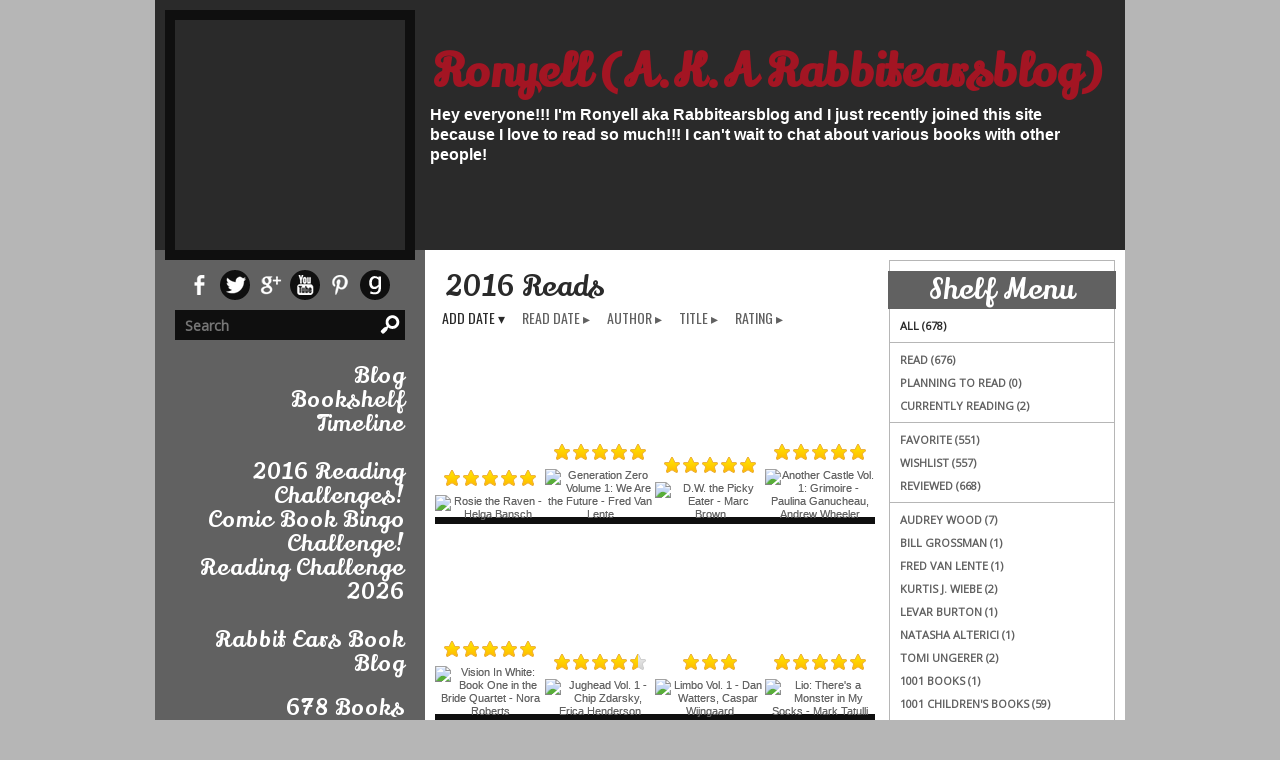

--- FILE ---
content_type: text/html; charset=UTF-8
request_url: http://ronyell.booklikes.com/shelf/264662/?page=1
body_size: 16917
content:
<!doctype html>
<html>
<head>

<meta http-equiv="Content-Type" content="text/html; charset=utf-8" />
<meta name="robots" content="index, follow" />
<meta name="revisit-after" content="1 days" />

<title>2016 reads - Shelf - Ronyell (a.k.a Rabbitearsblog)</title>      
<meta property="og:title" content="2016 reads - Shelf - Ronyell (a.k.a Rabbitearsblog)" />
<meta itemprop="name" content="2016 reads - Shelf - Ronyell (a.k.a Rabbitearsblog)" />     
<meta property="og:site_name" content="2016 reads - Shelf - Ronyell (a.k.a Rabbitearsblog)" />

<meta name="Description" content="Ronyell (a.k.a Rabbitearsblog) - book blog on BookLikes" />
<meta property="og:description" content="Ronyell (a.k.a Rabbitearsblog) - book blog on BookLikes" />
<meta itemprop="description" content="Ronyell (a.k.a Rabbitearsblog) - book blog on BookLikes" />

<meta property="og:image" content="http://booklikes.com/photo/crop/250/0/upload/avatar/f/3/f3c1a0f5ac52226b45399c4eb35cf220.png" />
<meta itemprop="image" content="http://booklikes.com/photo/crop/250/0/upload/avatar/f/3/f3c1a0f5ac52226b45399c4eb35cf220.png" />

<meta name="Keywords" content="Booklikes, Ronyell (a.k.a Rabbitearsblog), Ronyell" />

<meta property="og:type" content="blog" />

<meta name="twitter:card" content="summary" />
<meta name="twitter:site" content="@BookLikes" />
<meta name="twitter:url" content="http://Ronyell.booklikes.com/shelf/264662/?page=1" />
<meta name="twitter:title" content="2016 reads - Shelf - Ronyell (a.k.a Rabbitearsblog)" />
<meta name="twitter:description" content="Ronyell (a.k.a Rabbitearsblog) - book blog on BookLikes" />

<link rel="icon" type="image" href="http://booklikes.com/photo/crop/25/25/upload/avatar/f/3/f3c1a0f5ac52226b45399c4eb35cf220.png"/>

<link rel="alternate" type="application/atom+xml" href="http://Ronyell.booklikes.com/rss" title="Ronyell (a.k.a Rabbitearsblog) RSS"/>

<script type="text/javascript"> 
                                 (function(i,s,o,g,r,a,m){i['GoogleAnalyticsObject']=r;i[r]=i[r]||function(){
                                 (i[r].q=i[r].q||[]).push(arguments)},i[r].l=1*new Date();a=s.createElement(o),
                                 m=s.getElementsByTagName(o)[0];a.async=1;a.src=g;m.parentNode.insertBefore(a,m)
                                 })(window,document,'script','//www.google-analytics.com/analytics.js','ga');
                                 ga('create', 'UA-32199978-1', 'booklikes.com');                                 
                                 ga('send', 'pageview');
                                 </script>

<link href="http://ronyell.booklikes.com/theme/2efdc3b7b518bc614020c4e015919de8/fonts/lily_headers.css" rel="stylesheet" type="text/css" />
<link href="http://ronyell.booklikes.com/theme/2efdc3b7b518bc614020c4e015919de8/fonts/comic_desc.css" rel="stylesheet" type="text/css" />
<link href="http://ronyell.booklikes.com/theme/2efdc3b7b518bc614020c4e015919de8/fonts/opensans_post.css" rel="stylesheet" type="text/css" />
<link href="http://ronyell.booklikes.com/theme/2efdc3b7b518bc614020c4e015919de8/fonts/oswald_small.css" rel="stylesheet" type="text/css" />

<link href="http://ronyell.booklikes.com/theme/2efdc3b7b518bc614020c4e015919de8/fonts/glob.css" rel="stylesheet" type="text/css" />

<link href="http://ronyell.booklikes.com/theme/2efdc3b7b518bc614020c4e015919de8/styles/storm.css" rel="stylesheet" type="text/css" />
<link href="http://ronyell.booklikes.com/theme/2efdc3b7b518bc614020c4e015919de8/style.css" rel="stylesheet" type="text/css" />

<style type="text/css">      
div.header-title h1, div.header-title h1 a { color: #A31523; }body { background-image: url("http://booklikes.com/upload/template/5/3/53e698ddbe3dfaf4657bb045fe3965f8.jpg"); background-position:0 0; background-repeat: repeat; }div.header { background-image: url("http://booklikes.com/upload/template/f/3/f374f1293b3d7856d6a36ca0e9fcd3bc.jpg"); background-position:0 0; background-repeat: repeat-x; }
div.container { background-image: url('http://ronyell.booklikes.com/theme/2efdc3b7b518bc614020c4e015919de8/img/container-bg.png'); background-repeat: repeat; }a.facebook, a.twitter, a.google, a.youtube, a.pinterest, a.goodreads, a.f-facebook, a.f-twitter, a.f-google, a.f-youtube, a.f-pinterest, a.f-goodreads, span.f-facebook, span.f-twitter, span.f-google, span.f-youtube, span.f-pinterest, span.f-goodreads {background-image: url("http://ronyell.booklikes.com/theme/2efdc3b7b518bc614020c4e015919de8/img/socialmap.png"); background-repeat: no-repeat; }
div.search input[type=submit] {background-image: url("http://ronyell.booklikes.com/theme/2efdc3b7b518bc614020c4e015919de8/img/search.png"); background-position: 0 5px; background-repeat: no-repeat; }


</style>

<link href='http://fonts.googleapis.com/css?family=Lily+Script+One|Oswald|Open+Sans|Oswald' rel='stylesheet' type='text/css'>

</head>
<body><style type="text/css">
div#book-popup{top:10%;left:50%;padding:20px;z-index:20;width:750px;margin-left:-375px;background:#fff;border:1px solid rgba(0,0,0,0.2);-moz-box-shadow:0 0 10px 5px rgba(0,0,0,0.2);-webkit-box-shadow:0 0 10px 5px rgba(0,0,0,0.2);-o-box-shadow:0 0 10px 5px rgba(0,0,0,0.2);box-shadow:0 0 10px 5px rgba(0,0,0,0.2)}.set-bradius3tl{-moz-border-radius-topleft:3px;-webkit-border-top-left-radius:3px;border-top-left-radius:3px}.set-bradius3tr{-moz-border-radius-topright:3px;-webkit-border-top-right-radius:3px;border-top-right-radius:3px}.set-bradius3bl{-moz-border-radius-bottomleft:3px;-webkit-border-bottom-left-radius:3px;border-bottom-left-radius:3px}.set-bradius3br{-moz-border-radius-bottomright:3px;-webkit-border-bottom-right-radius:3px;border-bottom-right-radius:3px}div.book-popup-content,div.book-popup-content a{color:#333}div.book-popup-content,div.book-popup-options{font-family:"Helvetica Neue",Arial,Tahoma,Verdana,sans-serif!important}a.book-popup-close{top:-10px;right:-5px;font-size:20px;color:#333;font-weight:bold}a.book-popup-close:hover{color:#03794c}div.book-popup-cover{width:225px}div.book-popup-info{width:505px}div.book-popup-title{padding-top:10px;padding-right:30px;font-size:22px;font-weight:bold}div.book-popup-title a:hover{text-decoration:underline}div.book-popup-author{padding-top:13px;font-size:14px}div.book-popup-kind{padding-top:13px;font-size:14px;font-weight:bold}div.book-popup-rating{padding-top:13px;font-size:12px;color:#036d44;font-weight:bold}div.book-popup-rating img{margin-right:3px}div.book-popup-desc{padding-top:15px;font-size:14px;line-height:140%}div.book-popup-share{padding-top:15px}div.book-popup-share-link{font-size:11px;color:#ccc}div.book-popup-page{padding-top:15px}div.book-popup-page a{font-size:14px;color:#03794c;font-weight:bold}div.book-popup-page a:hover{text-decoration:underline}div.book-popup-review{line-height:19px}div.book-popup-review a{disply:inline-block;font-size:14px;color:#03794c;font-weight:bold;line-height:19px}div.book-popup-review a:hover{text-decoration:underline}div.book-popup-review img{margin:-5px 0 0 2px}div.book-popup-more{padding-top:30px}div.book-popup-options{padding-top:20px}div.book-popup-options a{padding:7px 15px;margin-right:5px;display:inline-block;background:#038050;border:1px solid #04623e;font-size:14px;font-weight:bold;color:#fff}div.book-affiliate{display:none;margin-top:25px}div.book-affiliate h6{margin-bottom:10px;font-size:14px;font-weight:bold}div.book-affiliate-entry:nth-child(even){background:#eee}div.book-affiliate-entry{padding:5px;font-size:12px}div.book-affiliate-entry-user{background:#ccc}div.book-affiliate-entry img{width:15px;height:15px;display:inline-block;margin-right:5px;vertical-align:middle}div.book-affiliate-entry strong{display:inline-block;width:45%}div.book-affiliate-entry span{display:inline-block;width:20%}div.book-affiliate-entry a{width:25%;display:inline-block;font-weight:bold;color:#038050;text-align:right;text-decoration:none}div.book-affiliate-entry a:hover{text-decoration:underline}.loader{position:absolute;z-index:999;width:50px;height:50px;-moz-transform:scale(0.6);-webkit-transform:scale(0.6);-ms-transform:scale(0.6);-o-transform:scale(0.6);transform:scale(0.6)}.loader div{position:absolute;background-color:#eee;height:9px;width:9px;-moz-border-radius:5px;-moz-animation-name:f_fadeG;-moz-animation-duration:1.04s;-moz-animation-iteration-count:infinite;-moz-animation-direction:linear;-webkit-border-radius:5px;-webkit-animation-name:f_fadeG;-webkit-animation-duration:1.04s;-webkit-animation-iteration-count:infinite;-webkit-animation-direction:linear;-ms-border-radius:5px;-ms-animation-name:f_fadeG;-ms-animation-duration:1.04s;-ms-animation-iteration-count:infinite;-ms-animation-direction:linear;-o-border-radius:5px;-o-animation-name:f_fadeG;-o-animation-duration:1.04s;-o-animation-iteration-count:infinite;-o-animation-direction:linear;border-radius:5px;animation-name:f_fadeG;animation-duration:1.04s;animation-iteration-count:infinite;animation-direction:linear}.loader-1{left:0;top:20px;-moz-animation-delay:.39s;-webkit-animation-delay:.39s;-ms-animation-delay:.39s;-o-animation-delay:.39s;animation-delay:.39s}.loader-2{left:6px;top:6px;-moz-animation-delay:.52s;-webkit-animation-delay:.52s;-ms-animation-delay:.52s;-o-animation-delay:.52s;animation-delay:.52s}.loader-3{left:20px;top:0;-moz-animation-delay:.65s;-webkit-animation-delay:.65s;-ms-animation-delay:.65s;-o-animation-delay:.65s;animation-delay:.65s}.loader-4{right:6px;top:6px;-moz-animation-delay:.78s;-webkit-animation-delay:.78s;-ms-animation-delay:.78s;-o-animation-delay:.78s;animation-delay:.78s}.loader-5{right:0;top:20px;-moz-animation-delay:.91s;-webkit-animation-delay:.91s;-ms-animation-delay:.91s;-o-animation-delay:.91s;animation-delay:.91s}.loader-6{right:6px;bottom:6px;-moz-animation-delay:1.04s;-webkit-animation-delay:1.04s;-ms-animation-delay:1.04s;-o-animation-delay:1.04s;animation-delay:1.04s}.loader-7{left:20px;bottom:0;-moz-animation-delay:1.17s;-webkit-animation-delay:1.17s;-ms-animation-delay:1.17s;-o-animation-delay:1.17s;animation-delay:1.17s}.loader-8{left:6px;bottom:6px;-moz-animation-delay:1.3s;-webkit-animation-delay:1.3s;-ms-animation-delay:1.3s;-o-animation-delay:1.3s;animation-delay:1.3s}@-moz-keyframes f_fadeG{0%{background-color:#000}100%{background-color:#eee}}@-webkit-keyframes f_fadeG{0%{background-color:#000}100%{background-color:#eee}}@-ms-keyframes f_fadeG{0%{background-color:#000}100%{background-color:#eee}}@-o-keyframes f_fadeG{0%{background-color:#000}100%{background-color:#eee}}@keyframes f_fadeG{0%{background-color:#000}100%{background-color:#eee}}
</style>
<div id="book-popup" class="set-abs" style="display: none;"></div><div id="book-loader" class="loader" style="display: none;"><div class="loader-1"></div><div class="loader-2"></div><div class="loader-3"></div><div class="loader-4"></div><div class="loader-4"></div><div class="loader-6"></div><div class="loader-7"></div><div class="loader-8"></div></div>
<script type="text/javascript">
window.addEventListener("click",function(a){bookPopupClose()},false);document.getElementById("book-popup").addEventListener("click",function(a){a.stopPropagation();return false},false);function bookPopupClose(){document.getElementById("book-popup").style.display="none"}function affiliateLoad(a,c,e){var b=1;var f=e.length;var g=document.getElementById("book-affiliate-list-"+a);g.innerHTML="";var d=setInterval(function(){var h=e[b];var i=new XMLHttpRequest();i.open("POST","/www/ajax.php",true);i.setRequestHeader("Content-type","application/x-www-form-urlencoded");i.setRequestHeader("X-Requested-With","XMLHttpRequest");var j="action=affiliate&idb="+a+"&idu="+c+"&ids="+h;i.onreadystatechange=function(){if(i.readyState==4&&i.status==200){var k=JSON.parse(i.responseText);if(!k[0]){return}k=k[0];g.innerHTML=g.innerHTML+k.html;document.getElementById("book-affiliate-"+a).style.display="block"}};i.send(j);b++;if(b==f){clearInterval(d)}},1000)}var bookId,bookNode,bookTimer,bookClick=0;function bookPopupClick(b,a){if(b.parentNode.tagName=="A"&&b.parentNode.href){return}bookClick=b.getAttribute("data-book");setTimeout(function(){bookClick=0},3000);clearTimeout(bookTimer);window.open(a)}function bookPopupMoveOut(){clearTimeout(bookTimer)}function bookPopupMove(a){var c=a.getAttribute("data-book");var b=a.getAttribute("data-aff");if(bookClick==c){return}bookId=c;bookNode=a.tagName;bookTimer=setTimeout(function(){if(!a.clientHeight&&!a.clientWidth){var f={x:a.children[0].offsetWidth,y:a.children[0].offsetHeight};var g=a.children[0].getBoundingClientRect()}else{var f={x:a.offsetWidth,y:a.offsetHeight};var g=a.getBoundingClientRect()}var e={x:window.pageXOffset||document.scrollLeft,y:window.pageYOffset||document.scrollTop};var d=document.getElementById("book-loader");d.style.display="block";d.style.top=(((f.y<50)?0:(Math.round(f.y/2)-25))+(isNaN(e.y)?0:parseInt(e.y))+(isNaN(g.top)?0:parseInt(g.top)))+"px";d.style.left=(((f.x<50)?0:(Math.round(f.x/2)-25))+(isNaN(e.x)?0:parseInt(e.x))+(isNaN(g.left)?0:parseInt(g.left)))+"px";bookPopup(c,"",b)},2000)}function bookPopupOld(c,a,b){bookPopup(c,"old",b)}function bookPopup(id,none,idaff){var ajax=new XMLHttpRequest();ajax.open("POST","/www/ajax.php",true);ajax.setRequestHeader("Content-type","application/x-www-form-urlencoded");ajax.setRequestHeader("X-Requested-With","XMLHttpRequest");var params="action=bookpopupb&id="+id;if(idaff){params+="&idaff="+idaff}if(none=="old"){params+="&old=1"}ajax.onreadystatechange=function(){if(ajax.readyState==4&&ajax.status==200){document.getElementById("book-loader").style.display="none";document.getElementById("book-popup").innerHTML=ajax.responseText;document.getElementById("book-popup").style.top=window.pageYOffset+25+"px";document.getElementById("book-popup").style.display="block";var scripts="";ajax.responseText.replace(/<script[^>]*>([\s\S]*?)<\/script>/gi,function(all,code){scripts+=code+"\n"});if(scripts){if(window.execScript){window.execScript(scripts)}else{eval(scripts)}}}};ajax.send(params)};
</script><div class="booklikes-iframe" style="position: fixed; top: 20px; right: 20px; background: none; z-index: 100;">
    <iframe src="http://booklikes.com/iframe?user=Ronyell" frameborder="0" scrolling="no" width="375" height="25" style="background: none;"></iframe>    
</div>



<div class="container">
<div class="header">

<div class="avatar set-left set-rel" style="background-image: url('http://booklikes.com/photo/crop/250/250/upload/avatar/f/3/f3c1a0f5ac52226b45399c4eb35cf220.png'); background-position: center center; background-repeat: no-repeat;">
<a href="http://Ronyell.booklikes.com"><img src="http://ronyell.booklikes.com/theme/2efdc3b7b518bc614020c4e015919de8/img/clear.png" width="230" height="230" alt="Ronyell (a.k.a Rabbitearsblog)" title="Ronyell (a.k.a Rabbitearsblog)" /></a>
</div>

<div class="header-title set-right">
<h1>
<a href="http://Ronyell.booklikes.com">Ronyell (a.k.a Rabbitearsblog)</a></h1>

<h4>
<p><strong>Hey everyone!!! I'm Ronyell aka Rabbitearsblog and I just recently joined this site because I love to read so much!!! I can't wait to chat about various books with other people!</strong></p>
<p>&nbsp;</p>
<p>&nbsp;</p>
</h4>

</div>

<div class="set-clear"></div>

</div>

<div class="set-clear"></div>

<div class="side-right set-right">

<div class="bookshelf-menu set-right">

<div class="bookmenu-ribbon"><div class="bookmenu-title">Shelf Menu</div></div>

<div class="set-clear"></div>

<div class="bookmenu">

<a class="bookmenu-link bookmenu-active" href="http://Ronyell.booklikes.com/shelf">All (678)</a>
               
<div class="bookmenu-line"></div>
               
<a class="bookmenu-link" href="http://Ronyell.booklikes.com/shelf/read">Read (676)</a>
<a class="bookmenu-link" href="http://Ronyell.booklikes.com/shelf/planningtoread">Planning to read (0)</a>
<a class="bookmenu-link" href="http://Ronyell.booklikes.com/shelf/currentlyreading">Currently reading (2)</a>

<div class="bookmenu-line"></div>

<a class="bookmenu-link" href="http://Ronyell.booklikes.com/shelf/favorite-books">Favorite (551)</a>
<a class="bookmenu-link" href="http://Ronyell.booklikes.com/shelf/wishlist">Wishlist (557)</a>
<a class="bookmenu-link" href="http://Ronyell.booklikes.com/shelf/reviewed">Reviewed (668)</a>


<div class="bookmenu-line"></div>

<a class="bookmenu-link" href="http://Ronyell.booklikes.com/shelf/144000/audrey-wood"> Audrey Wood (7)</a>
<a class="bookmenu-link" href="http://Ronyell.booklikes.com/shelf/282056/bill-grossman"> Bill Grossman (1)</a>
<a class="bookmenu-link" href="http://Ronyell.booklikes.com/shelf/280196/fred-van-lente"> Fred Van Lente (1)</a>
<a class="bookmenu-link" href="http://Ronyell.booklikes.com/shelf/249141/kurtis-j-wiebe"> Kurtis J. Wiebe  (2)</a>
<a class="bookmenu-link" href="http://Ronyell.booklikes.com/shelf/282590/levar-burton"> LeVar Burton (1)</a>
<a class="bookmenu-link" href="http://Ronyell.booklikes.com/shelf/284588/natasha-alterici"> Natasha Alterici  (1)</a>
<a class="bookmenu-link" href="http://Ronyell.booklikes.com/shelf/182110/tomi-ungerer"> Tomi Ungerer (2)</a>
<a class="bookmenu-link" href="http://Ronyell.booklikes.com/shelf/144928/1001-books">1001 Books (1)</a>
<a class="bookmenu-link" href="http://Ronyell.booklikes.com/shelf/135622/1001-children-s-books">1001 Children's Books (59)</a>
<a class="bookmenu-link" href="http://Ronyell.booklikes.com/shelf/144024/1990-reads">1990 reads (1)</a>
<a class="bookmenu-link" href="http://Ronyell.booklikes.com/shelf/184550/1991-reads">1991 reads (2)</a>
<a class="bookmenu-link" href="http://Ronyell.booklikes.com/shelf/143958/1992-reads">1992 reads (4)</a>
<a class="bookmenu-link" href="http://Ronyell.booklikes.com/shelf/131018/1993-reads">1993 reads (32)</a>
<a class="bookmenu-link" href="http://Ronyell.booklikes.com/shelf/135453/1994-reads">1994 reads (11)</a>
<a class="bookmenu-link" href="http://Ronyell.booklikes.com/shelf/132162/1995-reads">1995 reads (1)</a>
<a class="bookmenu-link" href="http://Ronyell.booklikes.com/shelf/136761/1996-reads">1996 reads (6)</a>
<a class="bookmenu-link" href="http://Ronyell.booklikes.com/shelf/135477/1997-reads">1997 reads (7)</a>
<a class="bookmenu-link" href="http://Ronyell.booklikes.com/shelf/141002/1998-reads">1998 reads (4)</a>
<a class="bookmenu-link" href="http://Ronyell.booklikes.com/shelf/228113/1999-reads">1999 reads (1)</a>
<a class="bookmenu-link" href="http://Ronyell.booklikes.com/shelf/67220/1st-person-pov">1st person pov (26)</a>
<a class="bookmenu-link" href="http://Ronyell.booklikes.com/shelf/135481/2002-reads">2002 reads (1)</a>
<a class="bookmenu-link" href="http://Ronyell.booklikes.com/shelf/135425/2003-reads">2003 reads (1)</a>
<a class="bookmenu-link" href="http://Ronyell.booklikes.com/shelf/131109/2004-reads">2004 reads (5)</a>
<a class="bookmenu-link" href="http://Ronyell.booklikes.com/shelf/77760/2005-reads">2005 Reads (3)</a>
<a class="bookmenu-link" href="http://Ronyell.booklikes.com/shelf/132240/2006-reads">2006 reads (3)</a>
<a class="bookmenu-link" href="http://Ronyell.booklikes.com/shelf/135061/2007-reads">2007 reads (3)</a>
<a class="bookmenu-link" href="http://Ronyell.booklikes.com/shelf/67423/2008-reads">2008 reads (19)</a>
<a class="bookmenu-link" href="http://Ronyell.booklikes.com/shelf/135790/2009-reads">2009 reads (27)</a>
<a class="bookmenu-link" href="http://Ronyell.booklikes.com/shelf/66354/2010-reads">2010 reads (87)</a>
<a class="bookmenu-link" href="http://Ronyell.booklikes.com/shelf/66443/2011-reads">2011 reads (55)</a>
<a class="bookmenu-link" href="http://Ronyell.booklikes.com/shelf/66987/2012-reads">2012 reads (78)</a>
<a class="bookmenu-link" href="http://Ronyell.booklikes.com/shelf/65681/2013-reads">2013 reads (72)</a>
<a class="bookmenu-link" href="http://Ronyell.booklikes.com/shelf/187817/2014-reads">2014 reads (68)</a>
<a class="bookmenu-link" href="http://Ronyell.booklikes.com/shelf/237939/2015-reads">2015 reads (43)</a>
<a class="bookmenu-link bookmenu-active" href="http://Ronyell.booklikes.com/shelf/264662/2016-reads">2016 reads (69)</a>
<a class="bookmenu-link" href="http://Ronyell.booklikes.com/shelf/280551/2017-reads">2017 reads (63)</a>
<a class="bookmenu-link" href="http://Ronyell.booklikes.com/shelf/264661/a-c-gaughen">A.C. Gaughen (1)</a>
<a class="bookmenu-link" href="http://Ronyell.booklikes.com/shelf/65610/aar-top-100-romance-books-2010">aar-top-100-romance-books-2010 (15)</a>
<a class="bookmenu-link" href="http://Ronyell.booklikes.com/shelf/281233/aaron-shepard">Aaron Shepard  (1)</a>
<a class="bookmenu-link" href="http://Ronyell.booklikes.com/shelf/238605/adam-rex">Adam Rex (1)</a>
<a class="bookmenu-link" href="http://Ronyell.booklikes.com/shelf/65650/adult-book">adult book (65)</a>
<a class="bookmenu-link" href="http://Ronyell.booklikes.com/shelf/135796/african-american">African American (21)</a>
<a class="bookmenu-link" href="http://Ronyell.booklikes.com/shelf/83255/alan-moore">Alan Moore (2)</a>
<a class="bookmenu-link" href="http://Ronyell.booklikes.com/shelf/143974/aliki">Aliki (2)</a>
<a class="bookmenu-link" href="http://Ronyell.booklikes.com/shelf/212844/allie-brosh">Allie Brosh (1)</a>
<a class="bookmenu-link" href="http://Ronyell.booklikes.com/shelf/77762/alternative-universe">alternative universe (111)</a>
<a class="bookmenu-link" href="http://Ronyell.booklikes.com/shelf/144936/alvin-schwartz">Alvin Schwartz (4)</a>
<a class="bookmenu-link" href="http://Ronyell.booklikes.com/shelf/280195/andrew-wheeler">Andrew Wheeler (1)</a>
<a class="bookmenu-link" href="http://Ronyell.booklikes.com/shelf/221867/andy-diggle">Andy Diggle (1)</a>
<a class="bookmenu-link" href="http://Ronyell.booklikes.com/shelf/132170/animal-characters">animal characters (189)</a>
<a class="bookmenu-link" href="http://Ronyell.booklikes.com/shelf/67979/anna-campbell">Anna Campbell (1)</a>
<a class="bookmenu-link" href="http://Ronyell.booklikes.com/shelf/274029/antonia-michaelis">Antonia Michaelis (1)</a>
<a class="bookmenu-link" href="http://Ronyell.booklikes.com/shelf/283911/arc">ARC (6)</a>
<a class="bookmenu-link" href="http://Ronyell.booklikes.com/shelf/271809/archie-comics">Archie Comics (2)</a>
<a class="bookmenu-link" href="http://Ronyell.booklikes.com/shelf/285073/arlene-mosel">Arlene Mosel  (1)</a>
<a class="bookmenu-link" href="http://Ronyell.booklikes.com/shelf/145125/audiobook">audiobook (6)</a>
<a class="bookmenu-link" href="http://Ronyell.booklikes.com/shelf/283910/b-c-r-fegan">B.C.R. Fegan (1)</a>
<a class="bookmenu-link" href="http://Ronyell.booklikes.com/shelf/265211/babette-cole">Babette Cole (1)</a>
<a class="bookmenu-link" href="http://Ronyell.booklikes.com/shelf/65682/bad-boy-hero-and-innocent-heroine">bad boy hero and innocent heroine (94)</a>
<a class="bookmenu-link" href="http://Ronyell.booklikes.com/shelf/78958/bad-boy-hero-and-tough-heroine">bad boy hero and tough heroine (108)</a>
<a class="bookmenu-link" href="http://Ronyell.booklikes.com/shelf/77736/banned-books">banned books (16)</a>
<a class="bookmenu-link" href="http://Ronyell.booklikes.com/shelf/295680/berkeley-breathed">Berkeley Breathed (1)</a>
<a class="bookmenu-link" href="http://Ronyell.booklikes.com/shelf/277498/bernard-wiseman">Bernard Wiseman  (1)</a>
<a class="bookmenu-link" href="http://Ronyell.booklikes.com/shelf/66462/best-of-2011">best of 2011 (47)</a>
<a class="bookmenu-link" href="http://Ronyell.booklikes.com/shelf/67065/best-of-2012">best of 2012 (62)</a>
<a class="bookmenu-link" href="http://Ronyell.booklikes.com/shelf/65710/best-of-2013">best of 2013 (54)</a>
<a class="bookmenu-link" href="http://Ronyell.booklikes.com/shelf/187818/best-of-2014">best of 2014 (51)</a>
<a class="bookmenu-link" href="http://Ronyell.booklikes.com/shelf/237940/best-of-2015">best of 2015 (37)</a>
<a class="bookmenu-link" href="http://Ronyell.booklikes.com/shelf/264666/best-of-2016">best of 2016 (49)</a>
<a class="bookmenu-link" href="http://Ronyell.booklikes.com/shelf/280552/best-of-2017">best of 2017 (37)</a>
<a class="bookmenu-link" href="http://Ronyell.booklikes.com/shelf/285074/bethan-woollvin">Bethan Woollvin (1)</a>
<a class="bookmenu-link" href="http://Ronyell.booklikes.com/shelf/282587/bill-martin-jr">Bill Martin Jr. (1)</a>
<a class="bookmenu-link" href="http://Ronyell.booklikes.com/shelf/189121/bill-peet">Bill Peet (12)</a>
<a class="bookmenu-link" href="http://Ronyell.booklikes.com/shelf/126979/bill-willingham">Bill Willingham (3)</a>
<a class="bookmenu-link" href="http://Ronyell.booklikes.com/shelf/136956/biography">biography (9)</a>
<a class="bookmenu-link" href="http://Ronyell.booklikes.com/shelf/216937/board-book">board book (1)</a>
<a class="bookmenu-link" href="http://Ronyell.booklikes.com/shelf/223646/boom-studios">Boom Studios (1)</a>
<a class="bookmenu-link" href="http://Ronyell.booklikes.com/shelf/228111/brad-kessler">Brad Kessler (2)</a>
<a class="bookmenu-link" href="http://Ronyell.booklikes.com/shelf/67112/bram-stoker-award">bram stoker award (1)</a>
<a class="bookmenu-link" href="http://Ronyell.booklikes.com/shelf/126726/brian-azzarello">Brian Azzarello (2)</a>
<a class="bookmenu-link" href="http://Ronyell.booklikes.com/shelf/144063/brian-gleeson">Brian Gleeson (6)</a>
<a class="bookmenu-link" href="http://Ronyell.booklikes.com/shelf/78930/brian-k-vaughan">Brian K. Vaughan (8)</a>
<a class="bookmenu-link" href="http://Ronyell.booklikes.com/shelf/79030/brian-michael-bendis">Brian Michael Bendis (2)</a>
<a class="bookmenu-link" href="http://Ronyell.booklikes.com/shelf/286513/brian-wray">Brian Wray (1)</a>
<a class="bookmenu-link" href="http://Ronyell.booklikes.com/shelf/78857/bronze-age-comics">bronze age comics (10)</a>
<a class="bookmenu-link" href="http://Ronyell.booklikes.com/shelf/205638/brothers-grimm">Brothers Grimm (6)</a>
<a class="bookmenu-link" href="http://Ronyell.booklikes.com/shelf/295678/cailin-briste">Cailin Briste  (1)</a>
<a class="bookmenu-link" href="http://Ronyell.booklikes.com/shelf/135629/caldecott-honor">caldecott honor (28)</a>
<a class="bookmenu-link" href="http://Ronyell.booklikes.com/shelf/134984/caldecott-medal">caldecott medal (28)</a>
<a class="bookmenu-link" href="http://Ronyell.booklikes.com/shelf/285600/carrie-jones">Carrie Jones (1)</a>
<a class="bookmenu-link" href="http://Ronyell.booklikes.com/shelf/171010/charlotte-zolotow-honor">Charlotte Zolotow Honor  (1)</a>
<a class="bookmenu-link" href="http://Ronyell.booklikes.com/shelf/131020/children-s-book">children's book (358)</a>
<a class="bookmenu-link" href="http://Ronyell.booklikes.com/shelf/279552/chip-zdarsky">Chip Zdarsky  (1)</a>
<a class="bookmenu-link" href="http://Ronyell.booklikes.com/shelf/78856/chris-claremont">Chris Claremont (9)</a>
<a class="bookmenu-link" href="http://Ronyell.booklikes.com/shelf/285601/chris-robertson">Chris Robertson  (1)</a>
<a class="bookmenu-link" href="http://Ronyell.booklikes.com/shelf/141003/chris-van-allsburg">Chris Van Allsburg (4)</a>
<a class="bookmenu-link" href="http://Ronyell.booklikes.com/shelf/280550/christina-henry">Christina Henry (1)</a>
<a class="bookmenu-link" href="http://Ronyell.booklikes.com/shelf/240986/christine-feehan">Christine Feehan (1)</a>
<a class="bookmenu-link" href="http://Ronyell.booklikes.com/shelf/66699/christmas-themed">christmas themed (13)</a>
<a class="bookmenu-link" href="http://Ronyell.booklikes.com/shelf/136978/civil-war">Civil War (1)</a>
<a class="bookmenu-link" href="http://Ronyell.booklikes.com/shelf/236033/classics">classics (3)</a>
<a class="bookmenu-link" href="http://Ronyell.booklikes.com/shelf/77759/clive-barker">Clive Barker (2)</a>
<a class="bookmenu-link" href="http://Ronyell.booklikes.com/shelf/206248/colleen-hoover">Colleen Hoover (1)</a>
<a class="bookmenu-link" href="http://Ronyell.booklikes.com/shelf/66086/contemporary-romance">contemporary romance (25)</a>
<a class="bookmenu-link" href="http://Ronyell.booklikes.com/shelf/168514/coretta-scott-king-honor">coretta scott king honor (3)</a>
<a class="bookmenu-link" href="http://Ronyell.booklikes.com/shelf/144081/coretta-scott-king-medal">coretta scott king medal (2)</a>
<a class="bookmenu-link" href="http://Ronyell.booklikes.com/shelf/269619/cornelia-funke">Cornelia Funke  (2)</a>
<a class="bookmenu-link" href="http://Ronyell.booklikes.com/shelf/72152/cynthia-hand">Cynthia Hand (2)</a>
<a class="bookmenu-link" href="http://Ronyell.booklikes.com/shelf/279551/dan-watters">Dan Watters (1)</a>
<a class="bookmenu-link" href="http://Ronyell.booklikes.com/shelf/78814/dark-horse-comics">Dark Horse Comics (10)</a>
<a class="bookmenu-link" href="http://Ronyell.booklikes.com/shelf/208619/dav-pilkey">Dav Pilkey (2)</a>
<a class="bookmenu-link" href="http://Ronyell.booklikes.com/shelf/241484/david-shannon">David Shannon (2)</a>
<a class="bookmenu-link" href="http://Ronyell.booklikes.com/shelf/136668/david-wiesner">David Wiesner (4)</a>
<a class="bookmenu-link" href="http://Ronyell.booklikes.com/shelf/78739/dc-comics">DC Comics (20)</a>
<a class="bookmenu-link" href="http://Ronyell.booklikes.com/shelf/275979/dc-new-52">DC New 52 (1)</a>
<a class="bookmenu-link" href="http://Ronyell.booklikes.com/shelf/136766/demi">Demi (3)</a>
<a class="bookmenu-link" href="http://Ronyell.booklikes.com/shelf/66996/disabled-characters">disabled characters (14)</a>
<a class="bookmenu-link" href="http://Ronyell.booklikes.com/shelf/132239/dr-seuss">Dr. Seuss (15)</a>
<a class="bookmenu-link" href="http://Ronyell.booklikes.com/shelf/237943/drew-daywalt">Drew Daywalt (1)</a>
<a class="bookmenu-link" href="http://Ronyell.booklikes.com/shelf/72360/dystopian-world">dystopian world (16)</a>
<a class="bookmenu-link" href="http://Ronyell.booklikes.com/shelf/135788/easter-themed">easter themed (2)</a>
<a class="bookmenu-link" href="http://Ronyell.booklikes.com/shelf/232141/ed-brubaker">Ed Brubaker (4)</a>
<a class="bookmenu-link" href="http://Ronyell.booklikes.com/shelf/284284/edelweiss-reviews">edelweiss reviews (5)</a>
<a class="bookmenu-link" href="http://Ronyell.booklikes.com/shelf/236032/edgar-allan-poe">Edgar Allan Poe (1)</a>
<a class="bookmenu-link" href="http://Ronyell.booklikes.com/shelf/130851/edward-gorey">Edward Gorey (2)</a>
<a class="bookmenu-link" href="http://Ronyell.booklikes.com/shelf/126438/eisner-award">eisner award (6)</a>
<a class="bookmenu-link" href="http://Ronyell.booklikes.com/shelf/78957/eisner-nominee">eisner nominee (7)</a>
<a class="bookmenu-link" href="http://Ronyell.booklikes.com/shelf/282055/elizabeth-hoyt">Elizabeth Hoyt  (1)</a>
<a class="bookmenu-link" href="http://Ronyell.booklikes.com/shelf/240578/ellen-levine">Ellen Levine (1)</a>
<a class="bookmenu-link" href="http://Ronyell.booklikes.com/shelf/239913/emily-carroll">Emily Carroll (1)</a>
<a class="bookmenu-link" href="http://Ronyell.booklikes.com/shelf/282588/emily-henry">Emily Henry  (1)</a>
<a class="bookmenu-link" href="http://Ronyell.booklikes.com/shelf/143959/environmental">environmental (5)</a>
<a class="bookmenu-link" href="http://Ronyell.booklikes.com/shelf/231310/eric-a-kimmel">Eric A. Kimmel (4)</a>
<a class="bookmenu-link" href="http://Ronyell.booklikes.com/shelf/265896/eric-carle">Eric Carle  (3)</a>
<a class="bookmenu-link" href="http://Ronyell.booklikes.com/shelf/134994/eric-metaxas">Eric Metaxas (9)</a>
<a class="bookmenu-link" href="http://Ronyell.booklikes.com/shelf/268639/ezra-jack-keats">Ezra Jack Keats (1)</a>
<a class="bookmenu-link" href="http://Ronyell.booklikes.com/shelf/132174/fairy-tales-and-folktales">fairy tales and folktales (141)</a>
<a class="bookmenu-link" href="http://Ronyell.booklikes.com/shelf/65847/family-situations">family situations (259)</a>
<a class="bookmenu-link" href="http://Ronyell.booklikes.com/shelf/67102/fantasy">fantasy (426)</a>
<a class="bookmenu-link" href="http://Ronyell.booklikes.com/shelf/130952/first-second-comics">First Second Comics (1)</a>
<a class="bookmenu-link" href="http://Ronyell.booklikes.com/shelf/285075/francesca-zappia">Francesca Zappia  (1)</a>
<a class="bookmenu-link" href="http://Ronyell.booklikes.com/shelf/84480/frank-miller">Frank Miller (3)</a>
<a class="bookmenu-link" href="http://Ronyell.booklikes.com/shelf/295676/fredrik-backman">Fredrik Backman (1)</a>
<a class="bookmenu-link" href="http://Ronyell.booklikes.com/shelf/277271/g-willow-wilson">G. Willow Wilson  (1)</a>
<a class="bookmenu-link" href="http://Ronyell.booklikes.com/shelf/280553/gabrielle-grimard">Gabrielle Grimard  (1)</a>
<a class="bookmenu-link" href="http://Ronyell.booklikes.com/shelf/86289/garth-ennis">Garth Ennis (1)</a>
<a class="bookmenu-link" href="http://Ronyell.booklikes.com/shelf/190789/gary-larson">Gary Larson (2)</a>
<a class="bookmenu-link" href="http://Ronyell.booklikes.com/shelf/225816/geoff-johns">Geoff Johns (1)</a>
<a class="bookmenu-link" href="http://Ronyell.booklikes.com/shelf/136674/geography">geography (2)</a>
<a class="bookmenu-link" href="http://Ronyell.booklikes.com/shelf/284283/gerald-mcdermott">Gerald McDermott (1)</a>
<a class="bookmenu-link" href="http://Ronyell.booklikes.com/shelf/66995/good-boy-hero-and-innocent-heroine">good boy hero and innocent heroine (71)</a>
<a class="bookmenu-link" href="http://Ronyell.booklikes.com/shelf/72376/good-boy-hero-and-tough-heroine">good boy hero and tough heroine (69)</a>
<a class="bookmenu-link" href="http://Ronyell.booklikes.com/shelf/185662/grant-morrison">Grant Morrison (2)</a>
<a class="bookmenu-link" href="http://Ronyell.booklikes.com/shelf/77761/graphic-novels-and-comics">graphic novels and comics (173)</a>
<a class="bookmenu-link" href="http://Ronyell.booklikes.com/shelf/272394/greg-rucka">Greg Rucka (1)</a>
<a class="bookmenu-link" href="http://Ronyell.booklikes.com/shelf/143980/halloween-themed">halloween themed (13)</a>
<a class="bookmenu-link" href="http://Ronyell.booklikes.com/shelf/297477/hannah-howell">Hannah Howell  (1)</a>
<a class="bookmenu-link" href="http://Ronyell.booklikes.com/shelf/275690/harry-allard">Harry Allard  (1)</a>
<a class="bookmenu-link" href="http://Ronyell.booklikes.com/shelf/280549/helga-bansch">Helga Bansch (1)</a>
<a class="bookmenu-link" href="http://Ronyell.booklikes.com/shelf/67424/henrik-drescher">Henrik Drescher (20)</a>
<a class="bookmenu-link" href="http://Ronyell.booklikes.com/shelf/66897/highlander-romance">highlander romance (5)</a>
<a class="bookmenu-link" href="http://Ronyell.booklikes.com/shelf/65645/historical-romance">historical romance (38)</a>
<a class="bookmenu-link" href="http://Ronyell.booklikes.com/shelf/164570/horror">horror (51)</a>
<a class="bookmenu-link" href="http://Ronyell.booklikes.com/shelf/278217/howard-shapiro">Howard Shapiro  (3)</a>
<a class="bookmenu-link" href="http://Ronyell.booklikes.com/shelf/67113/hugo-award">hugo award (2)</a>
<a class="bookmenu-link" href="http://Ronyell.booklikes.com/shelf/185689/hugo-award-nominee">hugo award nominee (2)</a>
<a class="bookmenu-link" href="http://Ronyell.booklikes.com/shelf/272395/ian-falconer">Ian Falconer (1)</a>
<a class="bookmenu-link" href="http://Ronyell.booklikes.com/shelf/78960/icon-comics">Icon Comics (2)</a>
<a class="bookmenu-link" href="http://Ronyell.booklikes.com/shelf/85680/idw-comics">IDW Comics (9)</a>
<a class="bookmenu-link" href="http://Ronyell.booklikes.com/shelf/78905/image-comics">Image Comics (35)</a>
<a class="bookmenu-link" href="http://Ronyell.booklikes.com/shelf/295679/interracial-romance">interracial romance (1)</a>
<a class="bookmenu-link" href="http://Ronyell.booklikes.com/shelf/135483/jack-prelutsky">Jack Prelutsky (2)</a>
<a class="bookmenu-link" href="http://Ronyell.booklikes.com/shelf/221868/jacqueline-woodson">Jacqueline Woodson (1)</a>
<a class="bookmenu-link" href="http://Ronyell.booklikes.com/shelf/268638/james-marshall">James Marshall (2)</a>
<a class="bookmenu-link" href="http://Ronyell.booklikes.com/shelf/279550/jan-brett">Jan Brett (1)</a>
<a class="bookmenu-link" href="http://Ronyell.booklikes.com/shelf/243717/jane-yolen">Jane Yolen (1)</a>
<a class="bookmenu-link" href="http://Ronyell.booklikes.com/shelf/132176/janet-stevens">Janet Stevens (4)</a>
<a class="bookmenu-link" href="http://Ronyell.booklikes.com/shelf/291630/jason-latour">Jason Latour (1)</a>
<a class="bookmenu-link" href="http://Ronyell.booklikes.com/shelf/277270/jeff-mack">Jeff Mack (1)</a>
<a class="bookmenu-link" href="http://Ronyell.booklikes.com/shelf/66882/jennifer-ashley">Jennifer Ashley (4)</a>
<a class="bookmenu-link" href="http://Ronyell.booklikes.com/shelf/254338/jennifer-l-armentrout">Jennifer L. Armentrout (1)</a>
<a class="bookmenu-link" href="http://Ronyell.booklikes.com/shelf/126532/jeph-loeb">Jeph Loeb (2)</a>
<a class="bookmenu-link" href="http://Ronyell.booklikes.com/shelf/278162/jessica-souhami">Jessica Souhami  (0)</a>
<a class="bookmenu-link" href="http://Ronyell.booklikes.com/shelf/136851/jewish">Jewish (4)</a>
<a class="bookmenu-link" href="http://Ronyell.booklikes.com/shelf/237941/jill-shalvis">Jill Shalvis (1)</a>
<a class="bookmenu-link" href="http://Ronyell.booklikes.com/shelf/239544/jim-aylesworth">Jim Aylesworth (1)</a>
<a class="bookmenu-link" href="http://Ronyell.booklikes.com/shelf/131989/jim-davis">Jim Davis (9)</a>
<a class="bookmenu-link" href="http://Ronyell.booklikes.com/shelf/66919/jodi-thomas">Jodi Thomas (4)</a>
<a class="bookmenu-link" href="http://Ronyell.booklikes.com/shelf/85628/joe-hill">Joe Hill (6)</a>
<a class="bookmenu-link" href="http://Ronyell.booklikes.com/shelf/78961/joe-kelly">Joe Kelly (1)</a>
<a class="bookmenu-link" href="http://Ronyell.booklikes.com/shelf/69425/john-green">John Green (1)</a>
<a class="bookmenu-link" href="http://Ronyell.booklikes.com/shelf/78962/john-layman">John Layman (5)</a>
<a class="bookmenu-link" href="http://Ronyell.booklikes.com/shelf/269297/jon-klassen">Jon Klassen  (3)</a>
<a class="bookmenu-link" href="http://Ronyell.booklikes.com/shelf/135478/jon-scieszka">Jon Scieszka (6)</a>
<a class="bookmenu-link" href="http://Ronyell.booklikes.com/shelf/126075/jonathan-hickman">Jonathan Hickman (3)</a>
<a class="bookmenu-link" href="http://Ronyell.booklikes.com/shelf/78780/joss-whedon">Joss Whedon (8)</a>
<a class="bookmenu-link" href="http://Ronyell.booklikes.com/shelf/256051/judd-winick">Judd Winick (1)</a>
<a class="bookmenu-link" href="http://Ronyell.booklikes.com/shelf/277499/judi-barrett">Judi Barrett (1)</a>
<a class="bookmenu-link" href="http://Ronyell.booklikes.com/shelf/136656/judith-viorst">Judith Viorst (1)</a>
<a class="bookmenu-link" href="http://Ronyell.booklikes.com/shelf/284282/judy-martialay">Judy Martialay (0)</a>
<a class="bookmenu-link" href="http://Ronyell.booklikes.com/shelf/229546/judy-sierra">Judy Sierra (3)</a>
<a class="bookmenu-link" href="http://Ronyell.booklikes.com/shelf/65649/julia-quinn">Julia Quinn (2)</a>
<a class="bookmenu-link" href="http://Ronyell.booklikes.com/shelf/67829/julie-garwood">Julie Garwood (1)</a>
<a class="bookmenu-link" href="http://Ronyell.booklikes.com/shelf/67066/julie-james">Julie James (3)</a>
<a class="bookmenu-link" href="http://Ronyell.booklikes.com/shelf/67860/karen-marie-moning">Karen Marie Moning (4)</a>
<a class="bookmenu-link" href="http://Ronyell.booklikes.com/shelf/184551/kate-greenway-medal">Kate Greenway Medal  (1)</a>
<a class="bookmenu-link" href="http://Ronyell.booklikes.com/shelf/212407/kentaro-yabuki">Kentaro Yabuki (10)</a>
<a class="bookmenu-link" href="http://Ronyell.booklikes.com/shelf/77737/kevin-henkes">Kevin Henkes (7)</a>
<a class="bookmenu-link" href="http://Ronyell.booklikes.com/shelf/78737/kurt-busiek">Kurt Busiek (1)</a>
<a class="bookmenu-link" href="http://Ronyell.booklikes.com/shelf/240305/l-m-montgomery">L.M. Montgomery (1)</a>
<a class="bookmenu-link" href="http://Ronyell.booklikes.com/shelf/218220/laini-taylor">Laini Taylor (3)</a>
<a class="bookmenu-link" href="http://Ronyell.booklikes.com/shelf/184548/lane-smith">Lane Smith (3)</a>
<a class="bookmenu-link" href="http://Ronyell.booklikes.com/shelf/144030/laura-ingalls-wilder-award">Laura Ingalls Wilder Award (1)</a>
<a class="bookmenu-link" href="http://Ronyell.booklikes.com/shelf/145120/lauren-oliver">Lauren Oliver (1)</a>
<a class="bookmenu-link" href="http://Ronyell.booklikes.com/shelf/236139/lemony-snicket">Lemony Snicket (1)</a>
<a class="bookmenu-link" href="http://Ronyell.booklikes.com/shelf/278074/lgbt">LGBT (3)</a>
<a class="bookmenu-link" href="http://Ronyell.booklikes.com/shelf/66463/lisa-kleypas">Lisa Kleypas (14)</a>
<a class="bookmenu-link" href="http://Ronyell.booklikes.com/shelf/135432/ludwig-bemelmans">Ludwig Bemelmans (3)</a>
<a class="bookmenu-link" href="http://Ronyell.booklikes.com/shelf/283913/maggie-stiefvater">Maggie Stiefvater (1)</a>
<a class="bookmenu-link" href="http://Ronyell.booklikes.com/shelf/255699/maira-kalman">Maira Kalman (1)</a>
<a class="bookmenu-link" href="http://Ronyell.booklikes.com/shelf/145130/manga">manga (30)</a>
<a class="bookmenu-link" href="http://Ronyell.booklikes.com/shelf/201154/marc-brown">Marc Brown (3)</a>
<a class="bookmenu-link" href="http://Ronyell.booklikes.com/shelf/282058/marcia-brown">Marcia Brown (2)</a>
<a class="bookmenu-link" href="http://Ronyell.booklikes.com/shelf/251945/margaret-read-macdonald">Margaret Read MacDonald (2)</a>
<a class="bookmenu-link" href="http://Ronyell.booklikes.com/shelf/241485/margaret-wise-brown">Margaret Wise Brown (3)</a>
<a class="bookmenu-link" href="http://Ronyell.booklikes.com/shelf/282426/marie-letourneau">Marie LeTourneau  (2)</a>
<a class="bookmenu-link" href="http://Ronyell.booklikes.com/shelf/231255/marissa-meyer">Marissa Meyer (2)</a>
<a class="bookmenu-link" href="http://Ronyell.booklikes.com/shelf/277497/marjorie-m-liu">Marjorie M. Liu  (5)</a>
<a class="bookmenu-link" href="http://Ronyell.booklikes.com/shelf/78959/mark-millar">Mark Millar (2)</a>
<a class="bookmenu-link" href="http://Ronyell.booklikes.com/shelf/279549/mark-tatulli">Mark Tatulli  (2)</a>
<a class="bookmenu-link" href="http://Ronyell.booklikes.com/shelf/223645/mark-waid">Mark Waid (3)</a>
<a class="bookmenu-link" href="http://Ronyell.booklikes.com/shelf/78786/marvel-comics">Marvel Comics (27)</a>
<a class="bookmenu-link" href="http://Ronyell.booklikes.com/shelf/197191/marvel-now">Marvel NOW (2)</a>
<a class="bookmenu-link" href="http://Ronyell.booklikes.com/shelf/238604/mary-ann-hoberman">Mary Ann Hoberman (1)</a>
<a class="bookmenu-link" href="http://Ronyell.booklikes.com/shelf/145129/matsuri-hino">Matsuri Hino (1)</a>
<a class="bookmenu-link" href="http://Ronyell.booklikes.com/shelf/197190/matt-fraction">Matt Fraction (1)</a>
<a class="bookmenu-link" href="http://Ronyell.booklikes.com/shelf/140971/maurice-sendak">Maurice Sendak (9)</a>
<a class="bookmenu-link" href="http://Ronyell.booklikes.com/shelf/295681/melanie-schubert">Melanie Schubert  (1)</a>
<a class="bookmenu-link" href="http://Ronyell.booklikes.com/shelf/69363/melina-marchetta">Melina Marchetta (3)</a>
<a class="bookmenu-link" href="http://Ronyell.booklikes.com/shelf/285076/mental-illness">mental illness (1)</a>
<a class="bookmenu-link" href="http://Ronyell.booklikes.com/shelf/251010/mercer-mayer">Mercer Mayer (1)</a>
<a class="bookmenu-link" href="http://Ronyell.booklikes.com/shelf/240306/middle-grade">middle grade (3)</a>
<a class="bookmenu-link" href="http://Ronyell.booklikes.com/shelf/285602/mike-klaassen">Mike Klaassen  (1)</a>
<a class="bookmenu-link" href="http://Ronyell.booklikes.com/shelf/254340/mirra-ginsburg">Mirra Ginsburg (1)</a>
<a class="bookmenu-link" href="http://Ronyell.booklikes.com/shelf/132361/mo-willems">Mo Willems (18)</a>
<a class="bookmenu-link" href="http://Ronyell.booklikes.com/shelf/78741/modern-age-comics">modern age comics (153)</a>
<a class="bookmenu-link" href="http://Ronyell.booklikes.com/shelf/65866/my-blog-reviews">my blog reviews (662)</a>
<a class="bookmenu-link" href="http://Ronyell.booklikes.com/shelf/67111/native-american">Native American (8)</a>
<a class="bookmenu-link" href="http://Ronyell.booklikes.com/shelf/67114/nebula-award">nebula award (1)</a>
<a class="bookmenu-link" href="http://Ronyell.booklikes.com/shelf/67101/neil-gaiman">Neil Gaiman (16)</a>
<a class="bookmenu-link" href="http://Ronyell.booklikes.com/shelf/265214/netgalley-reviews">netgalley reviews (31)</a>
<a class="bookmenu-link" href="http://Ronyell.booklikes.com/shelf/72143/new-adult">new adult (2)</a>
<a class="bookmenu-link" href="http://Ronyell.booklikes.com/shelf/77738/newbery-honor">newbery honor (2)</a>
<a class="bookmenu-link" href="http://Ronyell.booklikes.com/shelf/72510/newbery-medal">newbery medal (1)</a>
<a class="bookmenu-link" href="http://Ronyell.booklikes.com/shelf/78907/nick-spencer">Nick Spencer (4)</a>
<a class="bookmenu-link" href="http://Ronyell.booklikes.com/shelf/278163/noelle-stevenson">Noelle Stevenson (0)</a>
<a class="bookmenu-link" href="http://Ronyell.booklikes.com/shelf/282425/nonfiction">nonfiction (1)</a>
<a class="bookmenu-link" href="http://Ronyell.booklikes.com/shelf/280194/nora-roberts">Nora Roberts (1)</a>
<a class="bookmenu-link" href="http://Ronyell.booklikes.com/shelf/185661/not-on-blog">not on blog (2)</a>
<a class="bookmenu-link" href="http://Ronyell.booklikes.com/shelf/265215/oliver-jeffers">Oliver Jeffers (1)</a>
<a class="bookmenu-link" href="http://Ronyell.booklikes.com/shelf/223644/papercutz-comics">Papercutz comics (6)</a>
<a class="bookmenu-link" href="http://Ronyell.booklikes.com/shelf/67859/paranormal-romance">paranormal romance (13)</a>
<a class="bookmenu-link" href="http://Ronyell.booklikes.com/shelf/132394/pat-hutchins">Pat Hutchins (2)</a>
<a class="bookmenu-link" href="http://Ronyell.booklikes.com/shelf/226501/patricia-briggs">Patricia Briggs (1)</a>
<a class="bookmenu-link" href="http://Ronyell.booklikes.com/shelf/132274/patricia-polacco">Patricia Polacco (14)</a>
<a class="bookmenu-link" href="http://Ronyell.booklikes.com/shelf/208621/paul-galdone">Paul Galdone (5)</a>
<a class="bookmenu-link" href="http://Ronyell.booklikes.com/shelf/286515/pauline-tait">Pauline Tait (1)</a>
<a class="bookmenu-link" href="http://Ronyell.booklikes.com/shelf/175858/paws-inc-comics">PAWS Inc. Comics (1)</a>
<a class="bookmenu-link" href="http://Ronyell.booklikes.com/shelf/282585/peggy-parish">Peggy Parish  (1)</a>
<a class="bookmenu-link" href="http://Ronyell.booklikes.com/shelf/282428/peggy-rathmann">Peggy Rathmann (1)</a>
<a class="bookmenu-link" href="http://Ronyell.booklikes.com/shelf/132161/picture-book">picture book (343)</a>
<a class="bookmenu-link" href="http://Ronyell.booklikes.com/shelf/269019/pierce-brown">Pierce Brown (2)</a>
<a class="bookmenu-link" href="http://Ronyell.booklikes.com/shelf/236034/poetry">poetry (2)</a>
<a class="bookmenu-link" href="http://Ronyell.booklikes.com/shelf/143982/pop-up-book">pop up book (2)</a>
<a class="bookmenu-link" href="http://Ronyell.booklikes.com/shelf/72521/printz-award">printz award (1)</a>
<a class="bookmenu-link" href="http://Ronyell.booklikes.com/shelf/136671/pura-belpre-honor-book">Pura Belpre Honor Book (1)</a>
<a class="bookmenu-link" href="http://Ronyell.booklikes.com/shelf/134993/rabbit-ears-productions">Rabbit Ears Productions (28)</a>
<a class="bookmenu-link" href="http://Ronyell.booklikes.com/shelf/272393/rachel-hartman">Rachel Hartman (1)</a>
<a class="bookmenu-link" href="http://Ronyell.booklikes.com/shelf/132175/reading-rainbow">reading rainbow (20)</a>
<a class="bookmenu-link" href="http://Ronyell.booklikes.com/shelf/77755/richelle-mead">Richelle Mead (1)</a>
<a class="bookmenu-link" href="http://Ronyell.booklikes.com/shelf/130884/rick-remender">Rick Remender (3)</a>
<a class="bookmenu-link" href="http://Ronyell.booklikes.com/shelf/278215/rob-cham">Rob Cham (1)</a>
<a class="bookmenu-link" href="http://Ronyell.booklikes.com/shelf/282429/robert-cormier">Robert Cormier  (1)</a>
<a class="bookmenu-link" href="http://Ronyell.booklikes.com/shelf/168515/robert-d-san-souci">Robert D. San Souci (8)</a>
<a class="bookmenu-link" href="http://Ronyell.booklikes.com/shelf/78746/robert-kirkman">Robert Kirkman (3)</a>
<a class="bookmenu-link" href="http://Ronyell.booklikes.com/shelf/135627/robert-mccloskey">Robert McCloskey (4)</a>
<a class="bookmenu-link" href="http://Ronyell.booklikes.com/shelf/282586/robert-munsch">Robert Munsch (2)</a>
<a class="bookmenu-link" href="http://Ronyell.booklikes.com/shelf/287589/roberto-aguirre-sacasa">Roberto Aguirre-Sacasa  (1)</a>
<a class="bookmenu-link" href="http://Ronyell.booklikes.com/shelf/253414/robin-lafevers">Robin LaFevers (2)</a>
<a class="bookmenu-link" href="http://Ronyell.booklikes.com/shelf/134991/roger-duvoisin">Roger Duvoisin (1)</a>
<a class="bookmenu-link" href="http://Ronyell.booklikes.com/shelf/67089/romantic-suspense">romantic suspense (6)</a>
<a class="bookmenu-link" href="http://Ronyell.booklikes.com/shelf/77502/ronyell-s-epinions-review">ronyell's epinions review (75)</a>
<a class="bookmenu-link" href="http://Ronyell.booklikes.com/shelf/141008/rosemary-wells">Rosemary Wells (2)</a>
<a class="bookmenu-link" href="http://Ronyell.booklikes.com/shelf/135063/rudyard-kipling">Rudyard Kipling (3)</a>
<a class="bookmenu-link" href="http://Ronyell.booklikes.com/shelf/240309/rumiko-takahashi">Rumiko Takahashi (14)</a>
<a class="bookmenu-link" href="http://Ronyell.booklikes.com/shelf/286514/samm-hodges">Samm Hodges (1)</a>
<a class="bookmenu-link" href="http://Ronyell.booklikes.com/shelf/295677/sarah-andersen">Sarah Andersen  (1)</a>
<a class="bookmenu-link" href="http://Ronyell.booklikes.com/shelf/248757/sarah-j-maas">Sarah J. Maas (2)</a>
<a class="bookmenu-link" href="http://Ronyell.booklikes.com/shelf/67665/sarah-maclean">Sarah MacLean (3)</a>
<a class="bookmenu-link" href="http://Ronyell.booklikes.com/shelf/282589/science-fiction">science fiction (2)</a>
<a class="bookmenu-link" href="http://Ronyell.booklikes.com/shelf/223643/scott-lobdell">Scott Lobdell (5)</a>
<a class="bookmenu-link" href="http://Ronyell.booklikes.com/shelf/125952/scott-snyder">Scott Snyder (7)</a>
<a class="bookmenu-link" href="http://Ronyell.booklikes.com/shelf/283912/sent-by-author-or-publisher">sent by author or publisher (2)</a>
<a class="bookmenu-link" href="http://Ronyell.booklikes.com/shelf/135454/setting-in-africa">setting in Africa (16)</a>
<a class="bookmenu-link" href="http://Ronyell.booklikes.com/shelf/69354/setting-in-australia">setting in Australia (3)</a>
<a class="bookmenu-link" href="http://Ronyell.booklikes.com/shelf/135426/setting-in-basque-pyrenees">setting in Basque Pyrenees  (1)</a>
<a class="bookmenu-link" href="http://Ronyell.booklikes.com/shelf/65708/setting-in-britain">setting in Britain (25)</a>
<a class="bookmenu-link" href="http://Ronyell.booklikes.com/shelf/240307/setting-in-canada">setting in Canada (1)</a>
<a class="bookmenu-link" href="http://Ronyell.booklikes.com/shelf/243725/setting-in-caribbean">setting in Caribbean (2)</a>
<a class="bookmenu-link" href="http://Ronyell.booklikes.com/shelf/195510/setting-in-china">setting in China (7)</a>
<a class="bookmenu-link" href="http://Ronyell.booklikes.com/shelf/291618/setting-in-colombia">setting in Colombia (1)</a>
<a class="bookmenu-link" href="http://Ronyell.booklikes.com/shelf/136670/setting-in-cuba">setting in Cuba (1)</a>
<a class="bookmenu-link" href="http://Ronyell.booklikes.com/shelf/218221/setting-in-czech-republic">setting in Czech Republic (2)</a>
<a class="bookmenu-link" href="http://Ronyell.booklikes.com/shelf/271810/setting-in-denmark">setting in Denmark (2)</a>
<a class="bookmenu-link" href="http://Ronyell.booklikes.com/shelf/135433/setting-in-france">setting in France (17)</a>
<a class="bookmenu-link" href="http://Ronyell.booklikes.com/shelf/145128/setting-in-germany">setting in Germany (8)</a>
<a class="bookmenu-link" href="http://Ronyell.booklikes.com/shelf/140931/setting-in-holland">setting in Holland (1)</a>
<a class="bookmenu-link" href="http://Ronyell.booklikes.com/shelf/254341/setting-in-hungary">setting in Hungary (2)</a>
<a class="bookmenu-link" href="http://Ronyell.booklikes.com/shelf/236031/setting-in-india">setting in India (3)</a>
<a class="bookmenu-link" href="http://Ronyell.booklikes.com/shelf/229547/setting-in-indonesia">setting in Indonesia (1)</a>
<a class="bookmenu-link" href="http://Ronyell.booklikes.com/shelf/67858/setting-in-ireland">setting in Ireland (5)</a>
<a class="bookmenu-link" href="http://Ronyell.booklikes.com/shelf/132701/setting-in-italy">setting in Italy (7)</a>
<a class="bookmenu-link" href="http://Ronyell.booklikes.com/shelf/245168/setting-in-jamaica">setting in Jamaica (1)</a>
<a class="bookmenu-link" href="http://Ronyell.booklikes.com/shelf/131088/setting-in-japan">setting in Japan (33)</a>
<a class="bookmenu-link" href="http://Ronyell.booklikes.com/shelf/135624/setting-in-korea">setting in Korea (3)</a>
<a class="bookmenu-link" href="http://Ronyell.booklikes.com/shelf/269017/setting-in-mexico">setting in Mexico (3)</a>
<a class="bookmenu-link" href="http://Ronyell.booklikes.com/shelf/67339/setting-in-morocco">setting in Morocco (1)</a>
<a class="bookmenu-link" href="http://Ronyell.booklikes.com/shelf/276740/setting-in-poland">setting in Poland (1)</a>
<a class="bookmenu-link" href="http://Ronyell.booklikes.com/shelf/135789/setting-in-russia">setting in Russia (9)</a>
<a class="bookmenu-link" href="http://Ronyell.booklikes.com/shelf/219150/setting-in-scandinavia">setting in Scandinavia (3)</a>
<a class="bookmenu-link" href="http://Ronyell.booklikes.com/shelf/66883/setting-in-scotland">setting in Scotland (6)</a>
<a class="bookmenu-link" href="http://Ronyell.booklikes.com/shelf/144929/setting-in-sweden">setting in Sweden (2)</a>
<a class="bookmenu-link" href="http://Ronyell.booklikes.com/shelf/131026/shannon-hale">Shannon Hale (2)</a>
<a class="bookmenu-link" href="http://Ronyell.booklikes.com/shelf/145008/shel-silverstein">Shel Silverstein (5)</a>
<a class="bookmenu-link" href="http://Ronyell.booklikes.com/shelf/143971/shirley-climo">Shirley Climo (1)</a>
<a class="bookmenu-link" href="http://Ronyell.booklikes.com/shelf/134988/simms-taback">Simms Taback (2)</a>
<a class="bookmenu-link" href="http://Ronyell.booklikes.com/shelf/269018/skottie-young">Skottie Young (1)</a>
<a class="bookmenu-link" href="http://Ronyell.booklikes.com/shelf/286512/stephanie-garber">Stephanie Garber  (1)</a>
<a class="bookmenu-link" href="http://Ronyell.booklikes.com/shelf/78697/stephanie-perkins">Stephanie Perkins (1)</a>
<a class="bookmenu-link" href="http://Ronyell.booklikes.com/shelf/208620/steven-guarnaccia">Steven Guarnaccia (1)</a>
<a class="bookmenu-link" href="http://Ronyell.booklikes.com/shelf/223647/steven-kellogg">Steven Kellogg (2)</a>
<a class="bookmenu-link" href="http://Ronyell.booklikes.com/shelf/278708/steven-t-seagle">Steven T. Seagle  (1)</a>
<a class="bookmenu-link" href="http://Ronyell.booklikes.com/shelf/66078/susan-elizabeth-phillips">Susan Elizabeth Phillips (3)</a>
<a class="bookmenu-link" href="http://Ronyell.booklikes.com/shelf/72386/suzanne-collins">Suzanne Collins (2)</a>
<a class="bookmenu-link" href="http://Ronyell.booklikes.com/shelf/275978/syd-hoff">Syd Hoff (1)</a>
<a class="bookmenu-link" href="http://Ronyell.booklikes.com/shelf/72144/tammara-webber">Tammara Webber (1)</a>
<a class="bookmenu-link" href="http://Ronyell.booklikes.com/shelf/175861/tedd-arnold">Tedd Arnold (1)</a>
<a class="bookmenu-link" href="http://Ronyell.booklikes.com/shelf/66355/teresa-medeiros">Teresa Medeiros (8)</a>
<a class="bookmenu-link" href="http://Ronyell.booklikes.com/shelf/141009/thacher-hurd">Thacher Hurd (2)</a>
<a class="bookmenu-link" href="http://Ronyell.booklikes.com/shelf/285599/tim-burton">Tim Burton (1)</a>
<a class="bookmenu-link" href="http://Ronyell.booklikes.com/shelf/286101/todd-strader">Todd Strader  (1)</a>
<a class="bookmenu-link" href="http://Ronyell.booklikes.com/shelf/233057/tom-taylor">Tom Taylor (2)</a>
<a class="bookmenu-link" href="http://Ronyell.booklikes.com/shelf/241349/tomi-ungerer">Tomi Ungerer (0)</a>
<a class="bookmenu-link" href="http://Ronyell.booklikes.com/shelf/132700/tomie-depaola">Tomie dePaola (9)</a>
<a class="bookmenu-link" href="http://Ronyell.booklikes.com/shelf/275080/trinka-hakes-noble">Trinka Hakes Noble  (2)</a>
<a class="bookmenu-link" href="http://Ronyell.booklikes.com/shelf/67861/urban-fantasy">urban fantasy (35)</a>
<a class="bookmenu-link" href="http://Ronyell.booklikes.com/shelf/136673/uri-shulevitz">Uri Shulevitz (1)</a>
<a class="bookmenu-link" href="http://Ronyell.booklikes.com/shelf/280197/valiant-entertainment-llc">Valiant Entertainment LLC (1)</a>
<a class="bookmenu-link" href="http://Ronyell.booklikes.com/shelf/135455/verna-aardema">Verna Aardema (3)</a>
<a class="bookmenu-link" href="http://Ronyell.booklikes.com/shelf/72627/veronica-roth">Veronica Roth (1)</a>
<a class="bookmenu-link" href="http://Ronyell.booklikes.com/shelf/86288/vertigo-comics">Vertigo Comics (22)</a>
<a class="bookmenu-link" href="http://Ronyell.booklikes.com/shelf/269618/virginia-hamilton">Virginia Hamilton (1)</a>
<a class="bookmenu-link" href="http://Ronyell.booklikes.com/shelf/198445/virginia-lee-burton">Virginia Lee Burton (3)</a>
<a class="bookmenu-link" href="http://Ronyell.booklikes.com/shelf/219151/washington-irving">Washington Irving (1)</a>
<a class="bookmenu-link" href="http://Ronyell.booklikes.com/shelf/282057/watty-piper">Watty Piper (1)</a>
<a class="bookmenu-link" href="http://Ronyell.booklikes.com/shelf/66356/western-romance">western romance (6)</a>
<a class="bookmenu-link" href="http://Ronyell.booklikes.com/shelf/132392/weston-woods">weston woods (38)</a>
<a class="bookmenu-link" href="http://Ronyell.booklikes.com/shelf/240577/william-kotzwinkle">William Kotzwinkle (2)</a>
<a class="bookmenu-link" href="http://Ronyell.booklikes.com/shelf/135642/william-steig">William Steig (6)</a>
<a class="bookmenu-link" href="http://Ronyell.booklikes.com/shelf/132660/wordless-books">wordless books (7)</a>
<a class="bookmenu-link" href="http://Ronyell.booklikes.com/shelf/136675/world-war-ii">World War II (3)</a>
<a class="bookmenu-link" href="http://Ronyell.booklikes.com/shelf/69357/young-adult-book">young adult book (134)</a>
<a class="bookmenu-link" href="http://Ronyell.booklikes.com/shelf/251947/yumi-heo">Yumi Heo (1)</a>
<a class="bookmenu-link" href="http://Ronyell.booklikes.com/shelf/282990/yuto-tsukuda">Yuto Tsukuda  (1)</a>

<div class="bookmenu-line set-hide"></div>


<a class="bookmenu-link set-hide" href="http://Ronyell.booklikes.com/shelf/unshelved">Unshelved (11)</a>

</div>

</div>

<div class="bookshelf set-left">

<div class="post-title">2016 reads</div>

<div class="shelf-order">
<a class="shelf-order-desc" href="?by=date&order=asc">add date</a>
<a class="shelf-order" href="?by=dater&order=asc">read date</a>
<a class="shelf-order" href="?by=author&order=asc">author</a>
<a class="shelf-order" href="?by=title&order=asc">title</a>
<a class="shelf-order" href="?by=rating&order=asc">rating</a>
</div>

<div class="shelf-books-entry set-left set-rel">

<div class="shelf-books-entry-cover set-abs">
<div class="shelf-books-entry-rating">
<img src="http://ronyell.booklikes.com/theme/2efdc3b7b518bc614020c4e015919de8/img/star_small.png" /> <img src="http://ronyell.booklikes.com/theme/2efdc3b7b518bc614020c4e015919de8/img/star_small.png" /> <img src="http://ronyell.booklikes.com/theme/2efdc3b7b518bc614020c4e015919de8/img/star_small.png" /> <img src="http://ronyell.booklikes.com/theme/2efdc3b7b518bc614020c4e015919de8/img/star_small.png" /> <img src="http://ronyell.booklikes.com/theme/2efdc3b7b518bc614020c4e015919de8/img/star_small.png" /> </div>
<a href="http://booklikes.com/rosie-the-raven-helga-bansch/book,13619787" target="_blank">
<img src="http://booklikes.com/photo/max/100/155/upload/books/9/3/934eb850df2b624cb9d0ef39da763e33.jpg"  onclick="bookPopupClick(this, 'http://booklikes.com/rosie-the-raven-helga-bansch/book,13619787');"  data-book="13619787" data-aff="0" onmouseover="bookPopupMove(this);" onmouseout="bookPopupMoveOut(this);"  alt="Rosie the Raven - Helga Bansch"/>
</a>
</div>

<div class="shelf-books-entry-cover-unrated set-abs">
<a href="http://booklikes.com/rosie-the-raven-helga-bansch/book,13619787" target="_blank">
<img src="http://booklikes.com/photo/max/100/155/upload/books/9/3/934eb850df2b624cb9d0ef39da763e33.jpg"  onclick="bookPopupClick(this, 'http://booklikes.com/rosie-the-raven-helga-bansch/book,13619787');"  data-book="13619787" data-aff="0" onmouseover="bookPopupMove(this);" onmouseout="bookPopupMoveOut(this);"  alt="Rosie the Raven - Helga Bansch"/>
</a>
</div>
</div>
<div class="shelf-books-entry set-left set-rel">

<div class="shelf-books-entry-cover set-abs">
<div class="shelf-books-entry-rating">
<img src="http://ronyell.booklikes.com/theme/2efdc3b7b518bc614020c4e015919de8/img/star_small.png" /> <img src="http://ronyell.booklikes.com/theme/2efdc3b7b518bc614020c4e015919de8/img/star_small.png" /> <img src="http://ronyell.booklikes.com/theme/2efdc3b7b518bc614020c4e015919de8/img/star_small.png" /> <img src="http://ronyell.booklikes.com/theme/2efdc3b7b518bc614020c4e015919de8/img/star_small.png" /> <img src="http://ronyell.booklikes.com/theme/2efdc3b7b518bc614020c4e015919de8/img/star_small.png" /> </div>
<a href="http://booklikes.com/generation-zero-volume-1-we-are-the-future-fred-van-lente/book,13792817" target="_blank">
<img src="http://booklikes.com/photo/max/100/155/upload/books/1/4/14a14e51f236d420cb34cfb09dc037d7.jpg"  onclick="bookPopupClick(this, 'http://booklikes.com/generation-zero-volume-1-we-are-the-future-fred-van-lente/book,13792817');"  data-book="13792817" data-aff="0" onmouseover="bookPopupMove(this);" onmouseout="bookPopupMoveOut(this);"  alt="Generation Zero Volume 1: We Are the Future - Fred Van Lente"/>
</a>
</div>

<div class="shelf-books-entry-cover-unrated set-abs">
<a href="http://booklikes.com/generation-zero-volume-1-we-are-the-future-fred-van-lente/book,13792817" target="_blank">
<img src="http://booklikes.com/photo/max/100/155/upload/books/1/4/14a14e51f236d420cb34cfb09dc037d7.jpg"  onclick="bookPopupClick(this, 'http://booklikes.com/generation-zero-volume-1-we-are-the-future-fred-van-lente/book,13792817');"  data-book="13792817" data-aff="0" onmouseover="bookPopupMove(this);" onmouseout="bookPopupMoveOut(this);"  alt="Generation Zero Volume 1: We Are the Future - Fred Van Lente"/>
</a>
</div>
</div>
<div class="shelf-books-entry set-left set-rel">

<div class="shelf-books-entry-cover set-abs">
<div class="shelf-books-entry-rating">
<img src="http://ronyell.booklikes.com/theme/2efdc3b7b518bc614020c4e015919de8/img/star_small.png" /> <img src="http://ronyell.booklikes.com/theme/2efdc3b7b518bc614020c4e015919de8/img/star_small.png" /> <img src="http://ronyell.booklikes.com/theme/2efdc3b7b518bc614020c4e015919de8/img/star_small.png" /> <img src="http://ronyell.booklikes.com/theme/2efdc3b7b518bc614020c4e015919de8/img/star_small.png" /> <img src="http://ronyell.booklikes.com/theme/2efdc3b7b518bc614020c4e015919de8/img/star_small.png" /> </div>
<a href="http://booklikes.com/d-w-the-picky-eater-marc-brown/book,13470797" target="_blank">
<img src="http://booklikes.com/photo/max/100/155/upload/books/4/0/40f36da36c00ed66aab71357dbfc49c2.jpg"  onclick="bookPopupClick(this, 'http://booklikes.com/d-w-the-picky-eater-marc-brown/book,13470797');"  data-book="13470797" data-aff="0" onmouseover="bookPopupMove(this);" onmouseout="bookPopupMoveOut(this);"  alt="D.W. the Picky Eater - Marc Brown"/>
</a>
</div>

<div class="shelf-books-entry-cover-unrated set-abs">
<a href="http://booklikes.com/d-w-the-picky-eater-marc-brown/book,13470797" target="_blank">
<img src="http://booklikes.com/photo/max/100/155/upload/books/4/0/40f36da36c00ed66aab71357dbfc49c2.jpg"  onclick="bookPopupClick(this, 'http://booklikes.com/d-w-the-picky-eater-marc-brown/book,13470797');"  data-book="13470797" data-aff="0" onmouseover="bookPopupMove(this);" onmouseout="bookPopupMoveOut(this);"  alt="D.W. the Picky Eater - Marc Brown"/>
</a>
</div>
</div>
<div class="shelf-books-entry set-left set-rel">

<div class="shelf-books-entry-cover set-abs">
<div class="shelf-books-entry-rating">
<img src="http://ronyell.booklikes.com/theme/2efdc3b7b518bc614020c4e015919de8/img/star_small.png" /> <img src="http://ronyell.booklikes.com/theme/2efdc3b7b518bc614020c4e015919de8/img/star_small.png" /> <img src="http://ronyell.booklikes.com/theme/2efdc3b7b518bc614020c4e015919de8/img/star_small.png" /> <img src="http://ronyell.booklikes.com/theme/2efdc3b7b518bc614020c4e015919de8/img/star_small.png" /> <img src="http://ronyell.booklikes.com/theme/2efdc3b7b518bc614020c4e015919de8/img/star_small.png" /> </div>
<a href="http://booklikes.com/another-castle-vol-1-grimoire-paulina-ganucheau-andrew-wheeler/book,13792815" target="_blank">
<img src="http://booklikes.com/photo/max/100/155/upload/books/3/7/37c6757aa680c9ca4f130691c05febd9.jpg"  onclick="bookPopupClick(this, 'http://booklikes.com/another-castle-vol-1-grimoire-paulina-ganucheau-andrew-wheeler/book,13792815');"  data-book="13792815" data-aff="0" onmouseover="bookPopupMove(this);" onmouseout="bookPopupMoveOut(this);"  alt="Another Castle Vol. 1: Grimoire - Paulina Ganucheau, Andrew Wheeler"/>
</a>
</div>

<div class="shelf-books-entry-cover-unrated set-abs">
<a href="http://booklikes.com/another-castle-vol-1-grimoire-paulina-ganucheau-andrew-wheeler/book,13792815" target="_blank">
<img src="http://booklikes.com/photo/max/100/155/upload/books/3/7/37c6757aa680c9ca4f130691c05febd9.jpg"  onclick="bookPopupClick(this, 'http://booklikes.com/another-castle-vol-1-grimoire-paulina-ganucheau-andrew-wheeler/book,13792815');"  data-book="13792815" data-aff="0" onmouseover="bookPopupMove(this);" onmouseout="bookPopupMoveOut(this);"  alt="Another Castle Vol. 1: Grimoire - Paulina Ganucheau, Andrew Wheeler"/>
</a>
</div>
</div>
<div class="shelf-books-entry set-left set-rel">

<div class="shelf-books-entry-cover set-abs">
<div class="shelf-books-entry-rating">
<img src="http://ronyell.booklikes.com/theme/2efdc3b7b518bc614020c4e015919de8/img/star_small.png" /> <img src="http://ronyell.booklikes.com/theme/2efdc3b7b518bc614020c4e015919de8/img/star_small.png" /> <img src="http://ronyell.booklikes.com/theme/2efdc3b7b518bc614020c4e015919de8/img/star_small.png" /> <img src="http://ronyell.booklikes.com/theme/2efdc3b7b518bc614020c4e015919de8/img/star_small.png" /> <img src="http://ronyell.booklikes.com/theme/2efdc3b7b518bc614020c4e015919de8/img/star_small.png" /> </div>
<a href="http://booklikes.com/vision-in-white-book-one-in-the-bride-quartet-nora-roberts/book,5011946" target="_blank">
<img src="http://booklikes.com/photo/max/100/155/upload/books/8/93/532a63acb4bd8abb74960d0717d5d849.jpg"  onclick="bookPopupClick(this, 'http://booklikes.com/vision-in-white-book-one-in-the-bride-quartet-nora-roberts/book,5011946');"  data-book="5011946" data-aff="0" onmouseover="bookPopupMove(this);" onmouseout="bookPopupMoveOut(this);"  alt="Vision In White: Book One in the Bride Quartet - Nora Roberts"/>
</a>
</div>

<div class="shelf-books-entry-cover-unrated set-abs">
<a href="http://booklikes.com/vision-in-white-book-one-in-the-bride-quartet-nora-roberts/book,5011946" target="_blank">
<img src="http://booklikes.com/photo/max/100/155/upload/books/8/93/532a63acb4bd8abb74960d0717d5d849.jpg"  onclick="bookPopupClick(this, 'http://booklikes.com/vision-in-white-book-one-in-the-bride-quartet-nora-roberts/book,5011946');"  data-book="5011946" data-aff="0" onmouseover="bookPopupMove(this);" onmouseout="bookPopupMoveOut(this);"  alt="Vision In White: Book One in the Bride Quartet - Nora Roberts"/>
</a>
</div>
</div>
<div class="shelf-books-entry set-left set-rel">

<div class="shelf-books-entry-cover set-abs">
<div class="shelf-books-entry-rating">
<img src="http://ronyell.booklikes.com/theme/2efdc3b7b518bc614020c4e015919de8/img/star_small.png" /> <img src="http://ronyell.booklikes.com/theme/2efdc3b7b518bc614020c4e015919de8/img/star_small.png" /> <img src="http://ronyell.booklikes.com/theme/2efdc3b7b518bc614020c4e015919de8/img/star_small.png" /> <img src="http://ronyell.booklikes.com/theme/2efdc3b7b518bc614020c4e015919de8/img/star_small.png" /> <img src="http://ronyell.booklikes.com/theme/2efdc3b7b518bc614020c4e015919de8/img/star_small_h.png" /></div>
<a href="http://booklikes.com/jughead-vol-1-chip-zdarsky-erica-henderson/book,13610266" target="_blank">
<img src="http://booklikes.com/photo/max/100/155/upload/books/4/1/410e2a4347ffe9b7b41b64f153237c9c.jpg"  onclick="bookPopupClick(this, 'http://booklikes.com/jughead-vol-1-chip-zdarsky-erica-henderson/book,13610266');"  data-book="13610266" data-aff="0" onmouseover="bookPopupMove(this);" onmouseout="bookPopupMoveOut(this);"  alt="Jughead Vol. 1 - Chip Zdarsky, Erica Henderson"/>
</a>
</div>

<div class="shelf-books-entry-cover-unrated set-abs">
<a href="http://booklikes.com/jughead-vol-1-chip-zdarsky-erica-henderson/book,13610266" target="_blank">
<img src="http://booklikes.com/photo/max/100/155/upload/books/4/1/410e2a4347ffe9b7b41b64f153237c9c.jpg"  onclick="bookPopupClick(this, 'http://booklikes.com/jughead-vol-1-chip-zdarsky-erica-henderson/book,13610266');"  data-book="13610266" data-aff="0" onmouseover="bookPopupMove(this);" onmouseout="bookPopupMoveOut(this);"  alt="Jughead Vol. 1 - Chip Zdarsky, Erica Henderson"/>
</a>
</div>
</div>
<div class="shelf-books-entry set-left set-rel">

<div class="shelf-books-entry-cover set-abs">
<div class="shelf-books-entry-rating">
<img src="http://ronyell.booklikes.com/theme/2efdc3b7b518bc614020c4e015919de8/img/star_small.png" /> <img src="http://ronyell.booklikes.com/theme/2efdc3b7b518bc614020c4e015919de8/img/star_small.png" /> <img src="http://ronyell.booklikes.com/theme/2efdc3b7b518bc614020c4e015919de8/img/star_small.png" /> </div>
<a href="http://booklikes.com/limbo-vol-1-dan-watters-caspar-wijngaard/book,13670944" target="_blank">
<img src="http://booklikes.com/photo/max/100/155/upload/books/d/a/dab25cb1f1087fe91bf9622b53a51680.jpg"  onclick="bookPopupClick(this, 'http://booklikes.com/limbo-vol-1-dan-watters-caspar-wijngaard/book,13670944');"  data-book="13670944" data-aff="0" onmouseover="bookPopupMove(this);" onmouseout="bookPopupMoveOut(this);"  alt="Limbo Vol. 1 - Dan Watters, Caspar Wijngaard"/>
</a>
</div>

<div class="shelf-books-entry-cover-unrated set-abs">
<a href="http://booklikes.com/limbo-vol-1-dan-watters-caspar-wijngaard/book,13670944" target="_blank">
<img src="http://booklikes.com/photo/max/100/155/upload/books/d/a/dab25cb1f1087fe91bf9622b53a51680.jpg"  onclick="bookPopupClick(this, 'http://booklikes.com/limbo-vol-1-dan-watters-caspar-wijngaard/book,13670944');"  data-book="13670944" data-aff="0" onmouseover="bookPopupMove(this);" onmouseout="bookPopupMoveOut(this);"  alt="Limbo Vol. 1 - Dan Watters, Caspar Wijngaard"/>
</a>
</div>
</div>
<div class="shelf-books-entry set-left set-rel">

<div class="shelf-books-entry-cover set-abs">
<div class="shelf-books-entry-rating">
<img src="http://ronyell.booklikes.com/theme/2efdc3b7b518bc614020c4e015919de8/img/star_small.png" /> <img src="http://ronyell.booklikes.com/theme/2efdc3b7b518bc614020c4e015919de8/img/star_small.png" /> <img src="http://ronyell.booklikes.com/theme/2efdc3b7b518bc614020c4e015919de8/img/star_small.png" /> <img src="http://ronyell.booklikes.com/theme/2efdc3b7b518bc614020c4e015919de8/img/star_small.png" /> <img src="http://ronyell.booklikes.com/theme/2efdc3b7b518bc614020c4e015919de8/img/star_small.png" /> </div>
<a href="http://booklikes.com/lio-there-s-a-monster-in-my-socks-mark-tatulli/book,8892947" target="_blank">
<img src="http://booklikes.com/photo/max/100/155/upload/books/6/74/8ac374d2f9ae1e2cc5133359629661d5.jpg"  onclick="bookPopupClick(this, 'http://booklikes.com/lio-there-s-a-monster-in-my-socks-mark-tatulli/book,8892947');"  data-book="8892947" data-aff="0" onmouseover="bookPopupMove(this);" onmouseout="bookPopupMoveOut(this);"  alt="Lio: There's a Monster in My Socks - Mark Tatulli"/>
</a>
</div>

<div class="shelf-books-entry-cover-unrated set-abs">
<a href="http://booklikes.com/lio-there-s-a-monster-in-my-socks-mark-tatulli/book,8892947" target="_blank">
<img src="http://booklikes.com/photo/max/100/155/upload/books/6/74/8ac374d2f9ae1e2cc5133359629661d5.jpg"  onclick="bookPopupClick(this, 'http://booklikes.com/lio-there-s-a-monster-in-my-socks-mark-tatulli/book,8892947');"  data-book="8892947" data-aff="0" onmouseover="bookPopupMove(this);" onmouseout="bookPopupMoveOut(this);"  alt="Lio: There's a Monster in My Socks - Mark Tatulli"/>
</a>
</div>
</div>
<div class="shelf-books-entry set-left set-rel">

<div class="shelf-books-entry-cover set-abs">
<div class="shelf-books-entry-rating">
<img src="http://ronyell.booklikes.com/theme/2efdc3b7b518bc614020c4e015919de8/img/star_small.png" /> <img src="http://ronyell.booklikes.com/theme/2efdc3b7b518bc614020c4e015919de8/img/star_small.png" /> <img src="http://ronyell.booklikes.com/theme/2efdc3b7b518bc614020c4e015919de8/img/star_small.png" /> <img src="http://ronyell.booklikes.com/theme/2efdc3b7b518bc614020c4e015919de8/img/star_small.png" /> <img src="http://ronyell.booklikes.com/theme/2efdc3b7b518bc614020c4e015919de8/img/star_small.png" /> </div>
<a href="http://booklikes.com/paper-girls-volume-1-brian-k-vaughan-cliff-chiang/book,13640160" target="_blank">
<img src="http://booklikes.com/photo/max/100/155/upload/books/5/7/5711bdbcd62adc0184780a2a7d101279.jpg"  onclick="bookPopupClick(this, 'http://booklikes.com/paper-girls-volume-1-brian-k-vaughan-cliff-chiang/book,13640160');"  data-book="13640160" data-aff="0" onmouseover="bookPopupMove(this);" onmouseout="bookPopupMoveOut(this);"  alt="Paper Girls Volume 1 - Brian K. Vaughan, Cliff Chiang"/>
</a>
</div>

<div class="shelf-books-entry-cover-unrated set-abs">
<a href="http://booklikes.com/paper-girls-volume-1-brian-k-vaughan-cliff-chiang/book,13640160" target="_blank">
<img src="http://booklikes.com/photo/max/100/155/upload/books/5/7/5711bdbcd62adc0184780a2a7d101279.jpg"  onclick="bookPopupClick(this, 'http://booklikes.com/paper-girls-volume-1-brian-k-vaughan-cliff-chiang/book,13640160');"  data-book="13640160" data-aff="0" onmouseover="bookPopupMove(this);" onmouseout="bookPopupMoveOut(this);"  alt="Paper Girls Volume 1 - Brian K. Vaughan, Cliff Chiang"/>
</a>
</div>
</div>
<div class="shelf-books-entry set-left set-rel">

<div class="shelf-books-entry-cover set-abs">
<div class="shelf-books-entry-rating">
<img src="http://ronyell.booklikes.com/theme/2efdc3b7b518bc614020c4e015919de8/img/star_small.png" /> <img src="http://ronyell.booklikes.com/theme/2efdc3b7b518bc614020c4e015919de8/img/star_small.png" /> <img src="http://ronyell.booklikes.com/theme/2efdc3b7b518bc614020c4e015919de8/img/star_small.png" /> <img src="http://ronyell.booklikes.com/theme/2efdc3b7b518bc614020c4e015919de8/img/star_small.png" /> </div>
<a href="http://booklikes.com/camp-midnight-steven-t-seagle-jason-katzenstein/book,13589247" target="_blank">
<img src="http://booklikes.com/photo/max/100/155/upload/books/2/8/280861fbc9fc7b08b76cb6e8aa21a3be.jpg"  onclick="bookPopupClick(this, 'http://booklikes.com/camp-midnight-steven-t-seagle-jason-katzenstein/book,13589247');"  data-book="13589247" data-aff="0" onmouseover="bookPopupMove(this);" onmouseout="bookPopupMoveOut(this);"  alt="Camp Midnight - Steven T. Seagle, Jason Katzenstein"/>
</a>
</div>

<div class="shelf-books-entry-cover-unrated set-abs">
<a href="http://booklikes.com/camp-midnight-steven-t-seagle-jason-katzenstein/book,13589247" target="_blank">
<img src="http://booklikes.com/photo/max/100/155/upload/books/2/8/280861fbc9fc7b08b76cb6e8aa21a3be.jpg"  onclick="bookPopupClick(this, 'http://booklikes.com/camp-midnight-steven-t-seagle-jason-katzenstein/book,13589247');"  data-book="13589247" data-aff="0" onmouseover="bookPopupMove(this);" onmouseout="bookPopupMoveOut(this);"  alt="Camp Midnight - Steven T. Seagle, Jason Katzenstein"/>
</a>
</div>
</div>
<div class="shelf-books-entry set-left set-rel">

<div class="shelf-books-entry-cover set-abs">
<div class="shelf-books-entry-rating">
<img src="http://ronyell.booklikes.com/theme/2efdc3b7b518bc614020c4e015919de8/img/star_small.png" /> <img src="http://ronyell.booklikes.com/theme/2efdc3b7b518bc614020c4e015919de8/img/star_small.png" /> <img src="http://ronyell.booklikes.com/theme/2efdc3b7b518bc614020c4e015919de8/img/star_small.png" /> <img src="http://ronyell.booklikes.com/theme/2efdc3b7b518bc614020c4e015919de8/img/star_small.png" /> <img src="http://ronyell.booklikes.com/theme/2efdc3b7b518bc614020c4e015919de8/img/star_small.png" /> </div>
<a href="http://booklikes.com/we-found-a-hat-jon-klassen-jon-klassen/book,13721894" target="_blank">
<img src="http://booklikes.com/photo/max/100/155/upload/books/9/b/9b7dad009c7731a48a43c7702a4e4b8a.jpg"  onclick="bookPopupClick(this, 'http://booklikes.com/we-found-a-hat-jon-klassen-jon-klassen/book,13721894');"  data-book="13721894" data-aff="0" onmouseover="bookPopupMove(this);" onmouseout="bookPopupMoveOut(this);"  alt="We Found a Hat - Jon Klassen, Jon Klassen"/>
</a>
</div>

<div class="shelf-books-entry-cover-unrated set-abs">
<a href="http://booklikes.com/we-found-a-hat-jon-klassen-jon-klassen/book,13721894" target="_blank">
<img src="http://booklikes.com/photo/max/100/155/upload/books/9/b/9b7dad009c7731a48a43c7702a4e4b8a.jpg"  onclick="bookPopupClick(this, 'http://booklikes.com/we-found-a-hat-jon-klassen-jon-klassen/book,13721894');"  data-book="13721894" data-aff="0" onmouseover="bookPopupMove(this);" onmouseout="bookPopupMoveOut(this);"  alt="We Found a Hat - Jon Klassen, Jon Klassen"/>
</a>
</div>
</div>
<div class="shelf-books-entry set-left set-rel">

<div class="shelf-books-entry-cover set-abs">
<div class="shelf-books-entry-rating">
<img src="http://ronyell.booklikes.com/theme/2efdc3b7b518bc614020c4e015919de8/img/star_small.png" /> <img src="http://ronyell.booklikes.com/theme/2efdc3b7b518bc614020c4e015919de8/img/star_small.png" /> <img src="http://ronyell.booklikes.com/theme/2efdc3b7b518bc614020c4e015919de8/img/star_small.png" /> <img src="http://ronyell.booklikes.com/theme/2efdc3b7b518bc614020c4e015919de8/img/star_small.png" /> </div>
<a href="http://booklikes.com/the-hardy-boys-11-abracadeath-scott-lobdell/book,1806085" target="_blank">
<img src="http://booklikes.com/photo/max/100/155/upload/books/4/11/57373a5c789aaed56d1dab34c921e520.jpg"  onclick="bookPopupClick(this, 'http://booklikes.com/the-hardy-boys-11-abracadeath-scott-lobdell/book,1806085');"  data-book="1806085" data-aff="0" onmouseover="bookPopupMove(this);" onmouseout="bookPopupMoveOut(this);"  alt="The Hardy Boys #11: Abracadeath - Scott Lobdell"/>
</a>
</div>

<div class="shelf-books-entry-cover-unrated set-abs">
<a href="http://booklikes.com/the-hardy-boys-11-abracadeath-scott-lobdell/book,1806085" target="_blank">
<img src="http://booklikes.com/photo/max/100/155/upload/books/4/11/57373a5c789aaed56d1dab34c921e520.jpg"  onclick="bookPopupClick(this, 'http://booklikes.com/the-hardy-boys-11-abracadeath-scott-lobdell/book,1806085');"  data-book="1806085" data-aff="0" onmouseover="bookPopupMove(this);" onmouseout="bookPopupMoveOut(this);"  alt="The Hardy Boys #11: Abracadeath - Scott Lobdell"/>
</a>
</div>
</div>
<div class="shelf-books-entry set-left set-rel">

<div class="shelf-books-entry-cover set-abs">
<div class="shelf-books-entry-rating">
<img src="http://ronyell.booklikes.com/theme/2efdc3b7b518bc614020c4e015919de8/img/star_small.png" /> <img src="http://ronyell.booklikes.com/theme/2efdc3b7b518bc614020c4e015919de8/img/star_small.png" /> <img src="http://ronyell.booklikes.com/theme/2efdc3b7b518bc614020c4e015919de8/img/star_small.png" /> <img src="http://ronyell.booklikes.com/theme/2efdc3b7b518bc614020c4e015919de8/img/star_small.png" /> <img src="http://ronyell.booklikes.com/theme/2efdc3b7b518bc614020c4e015919de8/img/star_small.png" /> </div>
<a href="http://booklikes.com/saga-volume-6-brian-k-vaughan-fiona-staples/book,13642535" target="_blank">
<img src="http://booklikes.com/photo/max/100/155/upload/books/9/0/9097f78651d4713adb7d441c049e2bd1.jpg"  onclick="bookPopupClick(this, 'http://booklikes.com/saga-volume-6-brian-k-vaughan-fiona-staples/book,13642535');"  data-book="13642535" data-aff="0" onmouseover="bookPopupMove(this);" onmouseout="bookPopupMoveOut(this);"  alt="Saga, Volume 6 - Brian K. Vaughan, Fiona Staples"/>
</a>
</div>

<div class="shelf-books-entry-cover-unrated set-abs">
<a href="http://booklikes.com/saga-volume-6-brian-k-vaughan-fiona-staples/book,13642535" target="_blank">
<img src="http://booklikes.com/photo/max/100/155/upload/books/9/0/9097f78651d4713adb7d441c049e2bd1.jpg"  onclick="bookPopupClick(this, 'http://booklikes.com/saga-volume-6-brian-k-vaughan-fiona-staples/book,13642535');"  data-book="13642535" data-aff="0" onmouseover="bookPopupMove(this);" onmouseout="bookPopupMoveOut(this);"  alt="Saga, Volume 6 - Brian K. Vaughan, Fiona Staples"/>
</a>
</div>
</div>
<div class="shelf-books-entry set-left set-rel">

<div class="shelf-books-entry-cover set-abs">
<div class="shelf-books-entry-rating">
<img src="http://ronyell.booklikes.com/theme/2efdc3b7b518bc614020c4e015919de8/img/star_small.png" /> <img src="http://ronyell.booklikes.com/theme/2efdc3b7b518bc614020c4e015919de8/img/star_small.png" /> <img src="http://ronyell.booklikes.com/theme/2efdc3b7b518bc614020c4e015919de8/img/star_small.png" /> <img src="http://ronyell.booklikes.com/theme/2efdc3b7b518bc614020c4e015919de8/img/star_small.png" /> <img src="http://ronyell.booklikes.com/theme/2efdc3b7b518bc614020c4e015919de8/img/star_small_h.png" /></div>
<a href="http://booklikes.com/the-stereotypical-freaks-howard-shapiro/book,9535982" target="_blank">
<img src="http://booklikes.com/photo/max/100/155/upload/books/2/8/azure_284caf65d41369dfe7e3304998533dbd.jpg"  onclick="bookPopupClick(this, 'http://booklikes.com/the-stereotypical-freaks-howard-shapiro/book,9535982');"  data-book="9535982" data-aff="0" onmouseover="bookPopupMove(this);" onmouseout="bookPopupMoveOut(this);"  alt="The Stereotypical Freaks - Howard  Shapiro"/>
</a>
</div>

<div class="shelf-books-entry-cover-unrated set-abs">
<a href="http://booklikes.com/the-stereotypical-freaks-howard-shapiro/book,9535982" target="_blank">
<img src="http://booklikes.com/photo/max/100/155/upload/books/2/8/azure_284caf65d41369dfe7e3304998533dbd.jpg"  onclick="bookPopupClick(this, 'http://booklikes.com/the-stereotypical-freaks-howard-shapiro/book,9535982');"  data-book="9535982" data-aff="0" onmouseover="bookPopupMove(this);" onmouseout="bookPopupMoveOut(this);"  alt="The Stereotypical Freaks - Howard  Shapiro"/>
</a>
</div>
</div>
<div class="shelf-books-entry set-left set-rel">

<div class="shelf-books-entry-cover set-abs">
<div class="shelf-books-entry-rating">
<img src="http://ronyell.booklikes.com/theme/2efdc3b7b518bc614020c4e015919de8/img/star_small.png" /> <img src="http://ronyell.booklikes.com/theme/2efdc3b7b518bc614020c4e015919de8/img/star_small.png" /> <img src="http://ronyell.booklikes.com/theme/2efdc3b7b518bc614020c4e015919de8/img/star_small.png" /> <img src="http://ronyell.booklikes.com/theme/2efdc3b7b518bc614020c4e015919de8/img/star_small.png" /> <img src="http://ronyell.booklikes.com/theme/2efdc3b7b518bc614020c4e015919de8/img/star_small.png" /> </div>
<a href="http://booklikes.com/light-rob-cham/book,13726318" target="_blank">
<img src="http://booklikes.com/photo/max/100/155/upload/books/d/f/df742af6193761b6ca5e74e0cea47f4e.jpg"  onclick="bookPopupClick(this, 'http://booklikes.com/light-rob-cham/book,13726318');"  data-book="13726318" data-aff="0" onmouseover="bookPopupMove(this);" onmouseout="bookPopupMoveOut(this);"  alt="Light - Rob Cham"/>
</a>
</div>

<div class="shelf-books-entry-cover-unrated set-abs">
<a href="http://booklikes.com/light-rob-cham/book,13726318" target="_blank">
<img src="http://booklikes.com/photo/max/100/155/upload/books/d/f/df742af6193761b6ca5e74e0cea47f4e.jpg"  onclick="bookPopupClick(this, 'http://booklikes.com/light-rob-cham/book,13726318');"  data-book="13726318" data-aff="0" onmouseover="bookPopupMove(this);" onmouseout="bookPopupMoveOut(this);"  alt="Light - Rob Cham"/>
</a>
</div>
</div>
<div class="shelf-books-entry set-left set-rel">

<div class="shelf-books-entry-cover set-abs">
<div class="shelf-books-entry-rating">
<img src="http://ronyell.booklikes.com/theme/2efdc3b7b518bc614020c4e015919de8/img/star_small.png" /> <img src="http://ronyell.booklikes.com/theme/2efdc3b7b518bc614020c4e015919de8/img/star_small.png" /> <img src="http://ronyell.booklikes.com/theme/2efdc3b7b518bc614020c4e015919de8/img/star_small.png" /> <img src="http://ronyell.booklikes.com/theme/2efdc3b7b518bc614020c4e015919de8/img/star_small.png" /> <img src="http://ronyell.booklikes.com/theme/2efdc3b7b518bc614020c4e015919de8/img/star_small.png" /> </div>
<a href="http://booklikes.com/garfield-cleans-his-plate-his-60th-book-jim-davis/book,13763999" target="_blank">
<img src="http://booklikes.com/photo/max/100/155/upload/books/c/a/ca828fc202ee70ecfd91b2ec7ecd2c17.jpg"  onclick="bookPopupClick(this, 'http://booklikes.com/garfield-cleans-his-plate-his-60th-book-jim-davis/book,13763999');"  data-book="13763999" data-aff="0" onmouseover="bookPopupMove(this);" onmouseout="bookPopupMoveOut(this);"  alt="Garfield Cleans His Plate: His 60th Book - Jim Davis"/>
</a>
</div>

<div class="shelf-books-entry-cover-unrated set-abs">
<a href="http://booklikes.com/garfield-cleans-his-plate-his-60th-book-jim-davis/book,13763999" target="_blank">
<img src="http://booklikes.com/photo/max/100/155/upload/books/c/a/ca828fc202ee70ecfd91b2ec7ecd2c17.jpg"  onclick="bookPopupClick(this, 'http://booklikes.com/garfield-cleans-his-plate-his-60th-book-jim-davis/book,13763999');"  data-book="13763999" data-aff="0" onmouseover="bookPopupMove(this);" onmouseout="bookPopupMoveOut(this);"  alt="Garfield Cleans His Plate: His 60th Book - Jim Davis"/>
</a>
</div>
</div>
<div class="shelf-books-entry set-left set-rel">

<div class="shelf-books-entry-cover set-abs">
<div class="shelf-books-entry-rating">
<img src="http://ronyell.booklikes.com/theme/2efdc3b7b518bc614020c4e015919de8/img/star_small.png" /> <img src="http://ronyell.booklikes.com/theme/2efdc3b7b518bc614020c4e015919de8/img/star_small.png" /> <img src="http://ronyell.booklikes.com/theme/2efdc3b7b518bc614020c4e015919de8/img/star_small.png" /> <img src="http://ronyell.booklikes.com/theme/2efdc3b7b518bc614020c4e015919de8/img/star_small.png" /> <img src="http://ronyell.booklikes.com/theme/2efdc3b7b518bc614020c4e015919de8/img/star_small.png" /> </div>
<a href="http://booklikes.com/nimona-noelle-stevenson/book,12978074" target="_blank">
<img src="http://booklikes.com/photo/max/100/155/upload/books/a/d/ad9fa33b48df5147810d2f24339c3744.jpg"  onclick="bookPopupClick(this, 'http://booklikes.com/nimona-noelle-stevenson/book,12978074');"  data-book="12978074" data-aff="0" onmouseover="bookPopupMove(this);" onmouseout="bookPopupMoveOut(this);"  alt="Nimona -  Noelle Stevenson"/>
</a>
</div>

<div class="shelf-books-entry-cover-unrated set-abs">
<a href="http://booklikes.com/nimona-noelle-stevenson/book,12978074" target="_blank">
<img src="http://booklikes.com/photo/max/100/155/upload/books/a/d/ad9fa33b48df5147810d2f24339c3744.jpg"  onclick="bookPopupClick(this, 'http://booklikes.com/nimona-noelle-stevenson/book,12978074');"  data-book="12978074" data-aff="0" onmouseover="bookPopupMove(this);" onmouseout="bookPopupMoveOut(this);"  alt="Nimona -  Noelle Stevenson"/>
</a>
</div>
</div>
<div class="shelf-books-entry set-left set-rel">

<div class="shelf-books-entry-cover set-abs">
<div class="shelf-books-entry-rating">
<img src="http://ronyell.booklikes.com/theme/2efdc3b7b518bc614020c4e015919de8/img/star_small.png" /> <img src="http://ronyell.booklikes.com/theme/2efdc3b7b518bc614020c4e015919de8/img/star_small.png" /> <img src="http://ronyell.booklikes.com/theme/2efdc3b7b518bc614020c4e015919de8/img/star_small.png" /> <img src="http://ronyell.booklikes.com/theme/2efdc3b7b518bc614020c4e015919de8/img/star_small.png" /> <img src="http://ronyell.booklikes.com/theme/2efdc3b7b518bc614020c4e015919de8/img/star_small.png" /> </div>
<a href="http://booklikes.com/naked-mole-rat-gets-dressed-scholastic-mo-willems/book,13763979" target="_blank">
<img src="http://booklikes.com/photo/max/100/155/upload/books/5/2/528daaba0a91bbfc9a879d081651f701.jpg"  onclick="bookPopupClick(this, 'http://booklikes.com/naked-mole-rat-gets-dressed-scholastic-mo-willems/book,13763979');"  data-book="13763979" data-aff="0" onmouseover="bookPopupMove(this);" onmouseout="bookPopupMoveOut(this);"  alt="Naked Mole Rat Gets Dressed (Scholastic) - Mo Willems"/>
</a>
</div>

<div class="shelf-books-entry-cover-unrated set-abs">
<a href="http://booklikes.com/naked-mole-rat-gets-dressed-scholastic-mo-willems/book,13763979" target="_blank">
<img src="http://booklikes.com/photo/max/100/155/upload/books/5/2/528daaba0a91bbfc9a879d081651f701.jpg"  onclick="bookPopupClick(this, 'http://booklikes.com/naked-mole-rat-gets-dressed-scholastic-mo-willems/book,13763979');"  data-book="13763979" data-aff="0" onmouseover="bookPopupMove(this);" onmouseout="bookPopupMoveOut(this);"  alt="Naked Mole Rat Gets Dressed (Scholastic) - Mo Willems"/>
</a>
</div>
</div>
<div class="shelf-books-entry set-left set-rel">

<div class="shelf-books-entry-cover set-abs">
<div class="shelf-books-entry-rating">
<img src="http://ronyell.booklikes.com/theme/2efdc3b7b518bc614020c4e015919de8/img/star_small.png" /> <img src="http://ronyell.booklikes.com/theme/2efdc3b7b518bc614020c4e015919de8/img/star_small.png" /> <img src="http://ronyell.booklikes.com/theme/2efdc3b7b518bc614020c4e015919de8/img/star_small.png" /> <img src="http://ronyell.booklikes.com/theme/2efdc3b7b518bc614020c4e015919de8/img/star_small.png" /> </div>
<a href="http://booklikes.com/no-dinner-the-story-of-the-old-woman-and-the-pumpkin-jessica-souhami/book,2233574" target="_blank">
<img src="http://booklikes.com/photo/max/100/155/upload/books/0/d/0d20fba33c7c139c92f99ea9b0e0ff59.jpg"  onclick="bookPopupClick(this, 'http://booklikes.com/no-dinner-the-story-of-the-old-woman-and-the-pumpkin-jessica-souhami/book,2233574');"  data-book="2233574" data-aff="0" onmouseover="bookPopupMove(this);" onmouseout="bookPopupMoveOut(this);"  alt="No Dinner!  The Story of the Old Woman and the Pumpkin - Jessica Souhami"/>
</a>
</div>

<div class="shelf-books-entry-cover-unrated set-abs">
<a href="http://booklikes.com/no-dinner-the-story-of-the-old-woman-and-the-pumpkin-jessica-souhami/book,2233574" target="_blank">
<img src="http://booklikes.com/photo/max/100/155/upload/books/0/d/0d20fba33c7c139c92f99ea9b0e0ff59.jpg"  onclick="bookPopupClick(this, 'http://booklikes.com/no-dinner-the-story-of-the-old-woman-and-the-pumpkin-jessica-souhami/book,2233574');"  data-book="2233574" data-aff="0" onmouseover="bookPopupMove(this);" onmouseout="bookPopupMoveOut(this);"  alt="No Dinner!  The Story of the Old Woman and the Pumpkin - Jessica Souhami"/>
</a>
</div>
</div>
<div class="shelf-books-entry set-left set-rel">

<div class="shelf-books-entry-cover set-abs">
<div class="shelf-books-entry-rating">
<img src="http://ronyell.booklikes.com/theme/2efdc3b7b518bc614020c4e015919de8/img/star_small.png" /> <img src="http://ronyell.booklikes.com/theme/2efdc3b7b518bc614020c4e015919de8/img/star_small.png" /> <img src="http://ronyell.booklikes.com/theme/2efdc3b7b518bc614020c4e015919de8/img/star_small.png" /> <img src="http://ronyell.booklikes.com/theme/2efdc3b7b518bc614020c4e015919de8/img/star_small.png" /> <img src="http://ronyell.booklikes.com/theme/2efdc3b7b518bc614020c4e015919de8/img/star_small_h.png" /></div>
<a href="http://booklikes.com/scary-stories-3-more-tales-to-chill-your-bones-alvin-schwartz-stephen-gamme/book,287380" target="_blank">
<img src="http://booklikes.com/photo/max/100/155/upload/books/1/4/azure_14a7e3d022293d1dc95c0dc087999b04.jpg"  onclick="bookPopupClick(this, 'http://booklikes.com/scary-stories-3-more-tales-to-chill-your-bones-alvin-schwartz-stephen-gamme/book,287380');"  data-book="287380" data-aff="0" onmouseover="bookPopupMove(this);" onmouseout="bookPopupMoveOut(this);"  alt="Scary Stories 3: More Tales to Chill Your Bones - Alvin Schwartz, Stephen Gammell"/>
</a>
</div>

<div class="shelf-books-entry-cover-unrated set-abs">
<a href="http://booklikes.com/scary-stories-3-more-tales-to-chill-your-bones-alvin-schwartz-stephen-gamme/book,287380" target="_blank">
<img src="http://booklikes.com/photo/max/100/155/upload/books/1/4/azure_14a7e3d022293d1dc95c0dc087999b04.jpg"  onclick="bookPopupClick(this, 'http://booklikes.com/scary-stories-3-more-tales-to-chill-your-bones-alvin-schwartz-stephen-gamme/book,287380');"  data-book="287380" data-aff="0" onmouseover="bookPopupMove(this);" onmouseout="bookPopupMoveOut(this);"  alt="Scary Stories 3: More Tales to Chill Your Bones - Alvin Schwartz, Stephen Gammell"/>
</a>
</div>
</div>

<div class="set-clear"></div>

<div class="shelf-navigation">



<a class="shelf-navigation-active" href="?page=1">1</a>

               


<a  href="?page=2">2</a>

               


<a  href="?page=3">3</a>

               


<a  href="?page=4">4</a>

               
</div>


<div class="set-clear"></div>

</div>

<div class="set-clear"></div>

</div>

<div class="side-left set-left">

<div class="social-media">
<div class="facebook"><span class="f-facebook"></span></div><div class="twitter"><a class="twitter" href="http://twitter.com/#!/Rabbitearsblog" target="_blank" title="twitter"></a></div><div class="google"><span class="f-google"></span></div><div class="youtube"><a class="youtube" href="http://www.youtube.com/user/Rabbitearsblog" target="_blank" title="youtube"></a></div><div class="pinterest"><span class="f-pinterest"></span></div><div class="goodreads"><a class="goodreads" href="http://www.goodreads.com/user/show/1169488-ronyell" target="_blank" title="goodreads"></a></div></div>

<div class="search">
<form method="post" action="http://Ronyell.booklikes.com/blog">
<input type="text" value="" name="search" placeholder="Search" />
<input type="submit" value="" />
</form>
</div>

<div class="set-clear"></div>


<div class="menu-links text-right">
<span><a href="http://Ronyell.booklikes.com/blog">blog</a></span><span><a href="http://Ronyell.booklikes.com/shelf">bookshelf</a></span><span><a href="http://Ronyell.booklikes.com/timeline">timeline</a></span><span>&nbsp;</span>
<span><a href="http://Ronyell.booklikes.com/2016-Reading-Challenges-">2016 Reading Challenges!</a></span>
<span><a href="http://Ronyell.booklikes.com/Comic-Book-Bingo-Challenge-">Comic Book Bingo Challenge!</a></span>
<span><a href="http://booklikes.com/apps/reading-challenge/25629/2026">Reading Challenge 2026</a></span>
<span>&nbsp;</span>
<span><a href="http://rabbitearsbookblog.blogspot.com" target="_blank">Rabbit Ears Book Blog</a></span></div>

<div class="menu-stats text-right">
<span><a href="http://Ronyell.booklikes.com/shelf">678 books</a></span><span><a href="/followings">following 219</a></span><span><a href="/followers">107 followers</a></span></div>

<div class="currently-reading">
<h3><a href="http://Ronyell.booklikes.com/shelf/currentlyreading">currently reading</a></h3>


<div class="reading-noprogress">
<div class="reading">
<div class="currently-noprogress">
<a href="http://booklikes.com/dark-lover-j-r-ward/book,415930" target="_blank"><img src="http://booklikes.com/photo/max/50/80/upload/books/26/51/0823120757da9a62bc70cf4514032b02.jpg"  onclick="bookPopupClick(this, 'http://booklikes.com/dark-lover-j-r-ward/book,415930');"  data-book="415930" data-aff="0" onmouseover="bookPopupMove(this);" onmouseout="bookPopupMoveOut(this);"  alt="Dark Lover  - J.R. Ward" /></a>
</div>
<div class="currently-noprogress">
<a href="http://booklikes.com/anna-and-the-french-kiss-stephanie-perkins/book,5663605" target="_blank"><img src="http://booklikes.com/photo/max/50/80/upload/books/69/44/844951c9ecfadce69d559526077a81a5.jpg"  onclick="bookPopupClick(this, 'http://booklikes.com/anna-and-the-french-kiss-stephanie-perkins/book,5663605');"  data-book="5663605" data-aff="0" onmouseover="bookPopupMove(this);" onmouseout="bookPopupMoveOut(this);"  alt="Anna and the French Kiss  - Stephanie Perkins" /></a>
</div>
</div>
</div>

</div>

<div class="favourite-books">
<h3><a href="http://Ronyell.booklikes.com/shelf/favorite-books">favorite books</a></h3>

<div class="favourites">

<div class="favourite-entry">
<a href="http://booklikes.com/gregory-and-the-grimbockle-melanie-schubert/book,13931191" target="_blank"><img src="http://booklikes.com/photo/max/50/80/upload/books/7/1/715075a788d6fede9da5ba5bd9bfba8c.jpg"  onclick="bookPopupClick(this, 'http://booklikes.com/gregory-and-the-grimbockle-melanie-schubert/book,13931191');"  data-book="13931191" data-aff="0" onmouseover="bookPopupMove(this);" onmouseout="bookPopupMoveOut(this);"  alt="Gregory and the Grimbockle - Melanie Schubert" /></a>
</div>
<div class="favourite-entry">
<a href="http://booklikes.com/bloom-county-episode-xi-a-new-hope-berkeley-breathed/book,13697524" target="_blank"><img src="http://booklikes.com/photo/max/50/80/upload/books/8/b/8b66d6fca22bc3ba00b83ed4f3d76847.jpg"  onclick="bookPopupClick(this, 'http://booklikes.com/bloom-county-episode-xi-a-new-hope-berkeley-breathed/book,13697524');"  data-book="13697524" data-aff="0" onmouseover="bookPopupMove(this);" onmouseout="bookPopupMoveOut(this);"  alt="Bloom County Episode XI: A New Hope - Berkeley Breathed" /></a>
</div>
<div class="favourite-entry">
<a href="http://booklikes.com/the-deal-of-a-lifetime-a-novella-fredrik-backman/book,13924764" target="_blank"><img src="http://booklikes.com/photo/max/50/80/upload/books/5/c/5c8aee7700c2d1de7156c72b631e1524.jpg"  onclick="bookPopupClick(this, 'http://booklikes.com/the-deal-of-a-lifetime-a-novella-fredrik-backman/book,13924764');"  data-book="13924764" data-aff="0" onmouseover="bookPopupMove(this);" onmouseout="bookPopupMoveOut(this);"  alt="The Deal of a Lifetime: A Novella - Fredrik Backman" /></a>
</div>
<div class="favourite-entry">
<a href="http://booklikes.com/randy-s-dandy-lions-bill-peet/book,1038906" target="_blank"><img src="http://booklikes.com/photo/max/50/80/upload/books/60/84/c40b573d2320bc9dc6025271ca456b70.jpg"  onclick="bookPopupClick(this, 'http://booklikes.com/randy-s-dandy-lions-bill-peet/book,1038906');"  data-book="1038906" data-aff="0" onmouseover="bookPopupMove(this);" onmouseout="bookPopupMoveOut(this);"  alt="Randy's Dandy Lions - Bill Peet" /></a>
</div>

</div>

<div class="set-clear"></div>

</div>

<div class="recently-added">
<h3><a href="http://Ronyell.booklikes.com/shelf?by=date&order=desc">recently added</a></h3>

<div class="recently">
<div class="recently-entry">
<a href="http://booklikes.com/princess-academy-shannon-hale/book,646433" target="_blank"><img src="http://booklikes.com/photo/max/50/80/upload/books/27/81/2f8e31bd20b6f91f21d80c2233b13d63.jpg"  onclick="bookPopupClick(this, 'http://booklikes.com/princess-academy-shannon-hale/book,646433');"  data-book="646433" data-aff="0" onmouseover="bookPopupMove(this);" onmouseout="bookPopupMoveOut(this);"  alt="Princess Academy - Shannon Hale" /></a>
</div>
<div class="recently-entry">
<a href="http://booklikes.com/the-goose-girl-shannon-hale/book,984816" target="_blank"><img src="http://booklikes.com/photo/max/50/80/upload/books/73/79/272616c28b0c986a058c8f50611d3c04.jpg"  onclick="bookPopupClick(this, 'http://booklikes.com/the-goose-girl-shannon-hale/book,984816');"  data-book="984816" data-aff="0" onmouseover="bookPopupMove(this);" onmouseout="bookPopupMoveOut(this);"  alt="The Goose Girl - Shannon Hale" /></a>
</div>
<div class="recently-entry">
<a href="http://booklikes.com/the-martian-andy-weir/book,9566286" target="_blank"><img src="http://booklikes.com/photo/max/50/80/upload/books/3/a/3a0aab40d39d61441b0a104b73b88483.jpg"  onclick="bookPopupClick(this, 'http://booklikes.com/the-martian-andy-weir/book,9566286');"  data-book="9566286" data-aff="0" onmouseover="bookPopupMove(this);" onmouseout="bookPopupMoveOut(this);"  alt="The Martian - Andy Weir" /></a>
</div>
<div class="recently-entry">
<a href="http://booklikes.com/dead-until-dark-charlaine-harris/book,860797" target="_blank"><img src="http://booklikes.com/photo/max/50/80/upload/books/58/40/261f029d8b99455af0d026b0277ec63d.jpg"  onclick="bookPopupClick(this, 'http://booklikes.com/dead-until-dark-charlaine-harris/book,860797');"  data-book="860797" data-aff="0" onmouseover="bookPopupMove(this);" onmouseout="bookPopupMoveOut(this);"  alt="Dead Until Dark - Charlaine Harris" /></a>
</div>
</div>

<div class="set-clear"></div>

</div>

<div class="widgets">
<iframe src="http://booklikes.com/widget/readingchallenge?id=25629&amp;year=2017&amp;title=2017 Reading Challenge" frameborder="0" scrolling="no" style="border-radius: 5px; background: none; border: 1px solid rgb(204, 204, 204); width: 200px; height: 195px;" width="200" height="195"></iframe>
</div>
<div class="set-clear"></div>



</div>

<div class="set-clear"></div>

</div>

<div class="set-clear"></div>

<div class="footer">

<div class="footer-social set-left">
<span style="text-align: center; margin-bottom: 10px;"><a href="" target="_blank">Website</a></span>
<div class="footer-social-media">
<div class="f-facebook"><span class="f-facebook"></span></div><div class="f-twitter"><a class="f-twitter" href="http://twitter.com/#!/Rabbitearsblog" title="twitter" target="_blank"></a></div><div class="f-google"><span class="f-google"></span></div><div class="f-youtube"><a class="f-youtube" href="http://www.youtube.com/user/Rabbitearsblog" title="youtube" target="_blank"></a></div><div class="f-pinterest"><span class="f-pinterest"></span></div><div class="f-goodreads"><a class="f-goodreads" href="http://www.goodreads.com/user/show/1169488-ronyell" title="goodreads" target="_blank"></a></div></div>

</div>

<div class="footer-navigation">
<span><a href="http://Ronyell.booklikes.com/blog">blog</a></span><span><a href="http://Ronyell.booklikes.com/shelf">bookshelf</a></span><span><a href="http://Ronyell.booklikes.com/timeline">timeline</a></span></div>

<div class="footer-stats">
<span><a href="http://Ronyell.booklikes.com/shelf">678 books</a></span><span><a href="/followings">following 219</a></span><span><a href="/followers">107 followers</a></span></div>

<div class="poweredby set-right">
<a href="http://booklikes.com" title="BookLikes">Powered by BookLikes &copy; 2015</a> | <a href="http://Ronyell.booklikes.com/rss" title="RSS">RSS</a> | Theme designed by <a href="http://baelkina.booklikes.com" target="new">Baelkina</a>
</div>

</div>

</body>
</html>

--- FILE ---
content_type: text/css
request_url: http://ronyell.booklikes.com/theme/2efdc3b7b518bc614020c4e015919de8/fonts/comic_desc.css
body_size: 279
content:
/**** COMIC SANS ****/
div.header-title h4, div.header-title h4 a, div.blog-note, div.post-content .post-quote-content blockquote { font-family: 'Comic Sans MS', cursive, sans-serif; font-weight: bold !important; }

div.header-title h4, div.header-title h4 a { font-size: 16px; line-height: 1.3 !important; }
div.blog-note { font-size: 14px; line-height: 1.3 !important; padding: 5px 10px !important; }
div.post-content .post-quote-content blockquote { font-size: 20px; line-height: 1.3 !important; }
div.post-content .post-quote-content blockquote:before, div.post-content .post-quote-content blockquote:after { font-size: 2em; }
div.post-content .post-quote-content blockquote:before { top: 5px !important; }
div.post-content .post-quote-content blockquote:after { bottom: 17px !important; }

--- FILE ---
content_type: text/css
request_url: http://ronyell.booklikes.com/theme/2efdc3b7b518bc614020c4e015919de8/styles/storm.css
body_size: 1085
content:
/**** STORM THEME STYLE SHEET ****/

/**** WHITE BG #FFF ****/
div.side-right, div.follow-ava, div.widgets, div.post-content .post-quote-content blockquote, div.post-content p.spoiler { background-color: #FFF; }

/**** WHITE TEXT #FFF ****/
div.header-title h1, div.header-title a, div.header-title h4, div.header-title h4 a, div.search input[type=text], div.menu-stats, div.menu-links, div.menu-stats a, div.menu-links a, div.currently-progress, div.post-type, div.post-type a:hover, div.post-footer span, div.footer a, div.footer-navigation, div.footer-stats, div.footer-social, div.timeline-thedate, div.bookmenu-title, div.bookmenu-title a:hover { color: #FFF; }

div.post-content .post-quote-content blockquote, div.post-content p.spoiler { border-color: #FFF; }


/**** BLACK TEXT #000 ****/
div.side-right, div.post-content p.spoiler, div.post-content blockquote, div.post-content blockquote p, div.post-content .post-quote-content blockquote p { color: #000; }

/**** DARK GREY TEXT ****/
div.post-content { color: #292929; }


/**** HEADER BG #2A2A2A ****/
div.header, div.footer, a.facebook:hover, a.twitter:hover, a.google:hover, a.youtube:hover, a.pinterest:hover, a.goodreads:hover, div#timeline-currently-left, div#timeline-currently-right { background-color: #2A2A2A; }

/**** HEADER TEXT #2A2A2A ****/
div.post-title, div.follow-name, div.post-title a, div.follow-name a, div.post-date a:hover, div.follow-date a:hover, div.post-source a:hover, div.post-content-more, div.post-content a, div.post-content-more a, div.posts-navigation a, div.timeline-currently-title, div.shelf-navigation a.shelf-navigation-active, div.shelf-order a.shelf-order-desc, div.shelf-order a.shelf-order-asc, a.bookmenu-active { color: #2A2A2A; }


/**** DARK BG #0F0F0F ****/
div.search, div.search input[type=text], div.search input[type=submit], div.currently-progressbar span, div.timeline-currently-progressbar span, a.facebook, a.twitter, a.google, a.youtube, a.pinterest, a.goodreads, a.f-facebook, a.f-twitter, a.f-google, a.f-youtube, a.f-pinterest, a.f-goodreads, a.nosm { background-color: #0F0F0F; }

/**** DARK TEXT #0F0F0F ****/
a:hover, div.blog-note, div.blog-note a:hover, div.menu-stats a:hover, div.menu-links a:hover, div.currently-reading h3, div.currently-reading h3 a, div.favourite-books h3, div.favourite-books h3 a, div.recently-added h3, div.recently-added h3 a, div.post-title a:hover, div.follow-name a:hover, div.post-date a, div.follow-date a, div.post-source a, div.post-date, div.follow-date, div.post-source, div.follow-date, div.post-content .post-quote-content blockquote, div.post-content a:hover, div.post-content-more a:hover, div.post-tags a, div.posts-navigation a:hover, div.footer a:hover, div.timeline-currently-author, div.timeline-currently-progress, div.timeline-entry-title, div.shelf-navigation a:hover, div.shelf-order a:hover, div.shelf-order a.shelf-order-desc:hover, div.shelf-order a.shelf-order-asc:hover, div.poweredby, div.poweredby a { color: #0F0F0F; }

/**** DARK BORDER #0F0F0F ****/
div.avatar, div.favourite-books, div.recently-added, div.reading-noprogress, div.shelf-books-entry { border-color: #0F0F0F; }


/**** MEDIUM BG #616161 ****/
div.container, div.side-left, div.post-review, div.ribbon, div.post-footer, div.timeline-ribbon, div.bookmenu-ribbon, div.social-media, div.facebook, div.twitter, div.google, div.youtube, div.pinterest, div.goodreads, a.f-facebook:hover, a.f-twitter:hover, a.f-google:hover, a.f-youtube:hover, a.f-pinterest:hover, a.f-goodreads:hover { background-color: #616161; }

/**** MEDIUM TEXT #616161 ****/
a, div.blog-note a, div.post-tags a:hover, div.shelf-navigation, div.shelf-navigation a, div.shelf-order a, div.poweredby a:hover { color: #616161; }

div.post-content a { font-weight: bold; }


/**** LIGHT BG #B6B6B6 ****/
body, div.blog-note, div.currently-progressbar, div.post-tags, div.post-content blockquote, div.timeline-currently-progressbar { background-color: #B6B6B6; }

/**** LIGHT TEXT #B6B6B6 ****/
div.post-type a, div.poweredby a:hover, div.bookmenu-title a { color: #B6B6B6; }

/**** LIGHT BORDER #B6B6B6 ****/
div.post, div.follow-ava, div.bookshelf-menu, div.bookmenu-line, div.post-content blockquote, div.timeline-currently-entry { border-color: #B6B6B6; }